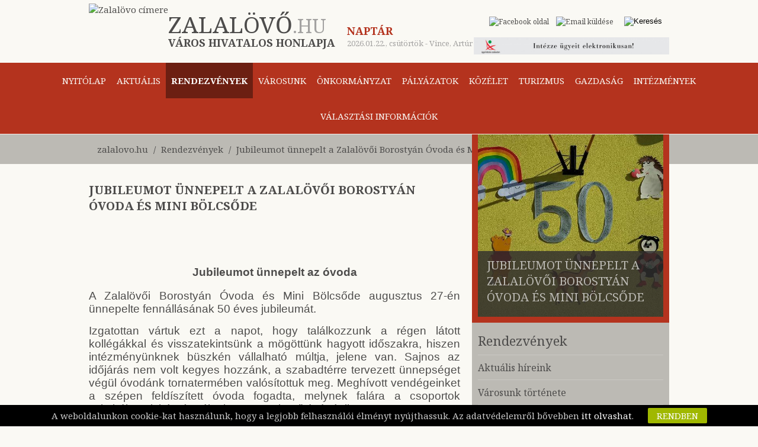

--- FILE ---
content_type: text/html; charset=iso-8859-2
request_url: https://www.zalalovo.hu/rendezvenyek/jubileumot-unnepelt-az-ovoda
body_size: 22285
content:
<!doctype html>
<html lang="hu">
<head>

<meta http-equiv="Content-Type" content="text/html; charset=iso-8859-2" />
<meta name="title" content="Jubileumot ünnepelt a Zalalövői Borostyán Óvoda és Mini Bölcsőde" />
<meta name="description" content=" Jubileumot ünnepelt az óvoda A Zalalövői Borostyán Óvoda és Mini Bölcsőde augusztus 27-én ünnepelte fennállásának 50 éves jubileumát. Izgatottan vártuk ezt a napot, hogy találkozzunk a régen látott kollégákkal és visszatekintsünk a mögöttünk hagyott időszakra, hiszen intézményünknek büszkén vállalható múltja, jelene van. Sajnos az időjárás nem volt kegyes hozzánk, a szabadtérre tervezett ünnepséget végül óvodánk tornatermében valósítottuk meg. Meghívott vendégeinket a szépen feldíszített óvoda fogadta, melynek falára a csoportok szimbólumait készítették el az ügyes kezű óvónénik. Születésnapi rendezvényünkön a jelenlegi dolgozók, gyermekek, szülők mellett velünk ünnepeltek a nyugdíjas kollégák, a korábbi munkatársak, a fenntartó társulás polgármesterei, képviselői, valamint a társintézmények vezetői is. Nagy örömünkre intézményünk első óvodavezetője Kánya Rezsőné Mária néni, valamint a korábbi intézményvezetők is megtiszteltek bennünket jelenlétükkel. Óvodánk 1971-ben nyitotta meg kapuit 2 csoporttal. Az akkori óvodások, akik itt nevelkedtek ma már komoly felnőttek, és szülőként, olykor nagyszülőként térnek vissza gyermekeikkel, unokáikkal óvodánkba. Az eltelt 50 évben intézményünk kívül-belül átalakult, számos fejlesztés valósult meg. A kulturális program Zalalövő himnuszával kezdődött, melyet Radics Petra közvetített a jelenlevőknek, majd Horváth Fanni nagycsoportos óvodás verse következett, ezután Radics Petra és Végh Nina Zalai népdalokat énekelt, végül a nagycsoportos gyermekek a Csillagszemű juhász című mesejátékkal kedveskedtek a vendégeknek. Az ünnepség végén a gyermekek elfogyasztották a Szülői Munkaközösség által a jubileumra felajánlott születésnapi tortát. A délután további részében a kedves vendégeket fotókiállítással hívtuk időutazásra, melyen múlt-jelen emlékei elevenedtek meg. Az ünnepnap kötetlen beszélgetéssel zárult, valamint a dolgozók által sütött finomságokat fogyaszthattak vendégeink. Köszönöm intézményünk valamennyi dolgozójának, és mindenkinek, aki segítséget nyújtott jubileumi ünnepségünk sikeres megvalósításában! Kovács Imréné intézményvezető " />
<meta name="robots" content="index, follow" />
<meta property="og:title" content="Jubileumot ünnepelt a Zalalövői Borostyán Óvoda és Mini Bölcsőde" />
<meta property="og:description" content=" Jubileumot ünnepelt az óvoda A Zalalövői Borostyán Óvoda és Mini Bölcsőde augusztus 27-én ünnepelte fennállásának 50 éves jubileumát. Izgatottan vártuk ezt a napot, hogy találkozzunk a régen látott kollégákkal és visszatekintsünk a mögöttünk hagyott időszakra, hiszen intézményünknek büszkén vállalható múltja, jelene van. Sajnos az időjárás nem volt kegyes hozzánk, a szabadtérre tervezett ünnepséget végül óvodánk tornatermében valósítottuk meg. Meghívott vendégeinket a szépen feldíszített óvoda fogadta, melynek falára a csoportok szimbólumait készítették el az ügyes kezű óvónénik. Születésnapi rendezvényünkön a jelenlegi dolgozók, gyermekek, szülők mellett velünk ünnepeltek a nyugdíjas kollégák, a korábbi munkatársak, a fenntartó társulás polgármesterei, képviselői, valamint a társintézmények vezetői is. Nagy örömünkre intézményünk első óvodavezetője Kánya Rezsőné Mária néni, valamint a korábbi intézményvezetők is megtiszteltek bennünket jelenlétükkel. Óvodánk 1971-ben nyitotta meg kapuit 2 csoporttal. Az akkori óvodások, akik itt nevelkedtek ma már komoly felnőttek, és szülőként, olykor nagyszülőként térnek vissza gyermekeikkel, unokáikkal óvodánkba. Az eltelt 50 évben intézményünk kívül-belül átalakult, számos fejlesztés valósult meg. A kulturális program Zalalövő himnuszával kezdődött, melyet Radics Petra közvetített a jelenlevőknek, majd Horváth Fanni nagycsoportos óvodás verse következett, ezután Radics Petra és Végh Nina Zalai népdalokat énekelt, végül a nagycsoportos gyermekek a Csillagszemű juhász című mesejátékkal kedveskedtek a vendégeknek. Az ünnepség végén a gyermekek elfogyasztották a Szülői Munkaközösség által a jubileumra felajánlott születésnapi tortát. A délután további részében a kedves vendégeket fotókiállítással hívtuk időutazásra, melyen múlt-jelen emlékei elevenedtek meg. Az ünnepnap kötetlen beszélgetéssel zárult, valamint a dolgozók által sütött finomságokat fogyaszthattak vendégeink. Köszönöm intézményünk valamennyi dolgozójának, és mindenkinek, aki segítséget nyújtott jubileumi ünnepségünk sikeres megvalósításában! Kovács Imréné intézményvezető " />
<meta property="og:image" content="https://www.zalalovo.hu/img/1119_3909_02a.jpg" />
<link rel="image_src" href="https://www.zalalovo.hu/img/1119_3909_02a.jpg" />

<meta name="resource-type" content="document" />
<meta name="classification" content="document" />
<meta name="page-topic" content="all, alle," />
<meta name="canonical" content="https://www.zalalovo.hu/rendezvenyek/jubileumot-unnepelt-az-ovoda" />
<link rel="alternate" type="application/rss+xml" title="Aktuális - Zalalövő Város Honlapja" href="/cgi-bin/rss.cgi?id=778&amp;rssid=2265" />
<link rel="shortcut icon" href="/img/1076_5018_logo.png" />
<script src="//ajax.googleapis.com/ajax/libs/jquery/1.9.1/jquery.min.js"></script>
<script src="//ajax.googleapis.com/ajax/libs/jqueryui/1.11.1/jquery-ui.min.js"></script>
<!-- RES cmsFunctions.min.js --><script>var randomnumber = Math.floor(Math.random()*11000000);
var is_mobile = false;
var is_waypoint = false;

var Cms = function(siteID) {
    this.siteID = siteID;
};

//
// ***** AUTOCOMPLETE *****
//
Cms.prototype.setAutocomplete = function(config) {
	var siteID = this.siteID;
	$( "#" + config.termDiv ).val( config.defaultText );
	$( "#" + config.termDiv ).focus(function() {
		if ($(this).val() == config.defaultText) {
			$(this).val('');
		}
    });
	if (config.shopSearch == null) {
		config.shopSearch = "";
	}
	$( "#" + config.termDiv ).autocomplete({
		source:	function(request, response) {
            $.ajax({
                url: "/cgi-bin/itworx/lib/hirbox/ajax_search.cgi",
                dataType: "json",
                data: {
                    'term': request.term,
                    'siteID': siteID,
					'showCategoryName': config.showCategoryName,
					'showColumnName': config.showColumnName,
					'language': config.language,
					'categoryID': config.categoryID.join(','),
					'columnID': config.columnID.join(','),
					'shopSearch': config.shopSearch
                },
                success: function(data) {
                    response(data);
                }
            });
		},
		minLength: 1,
		select: function( event, ui ) {
			//document.location.href = ui.item.id + "?mit=" + encodeURI($( "#mit" ).val());
			document.location.href = ui.item.id;
		}						
	});

	$('form[name="' + config.form + '"]').submit(function(event){
		event.preventDefault();
		if (config.noSubmit != true) {
			if ($( "#" + config.termDiv ).val() == config.defaultText) {
				$( "#" + config.termDiv ).val('*');
			}
			
			var cats = new Array();		
			var catsUrl = "";
			for (var x = 0; x < config.categoryID.length; x++) {
				cats.push("CATEGORY=" + config.categoryID[x]);
			}
			if (cats.length > 0) {
				catsUrl = "&" + cats.join("&");
			}
			
			var cols = new Array();
			var colsUrl = "";
			for (var x = 0; x < config.columnID.length; x++) {
				cols.push("COLUMN=" + config.columnID[x]);
			}
			if (cols.length > 0) {
				colsUrl = "&" + cols.join("&");
			}

			document.location.href = "/?autocomplete=1&mit=" + $( "#" + config.termDiv ).val() + "&SHOPTEXT=" + $( "#" + config.termDiv ).val() + "&SHOPSEARCH=" + config.shopSearch + "&nyelv=" + config.language + "&view=rv&tID=" + config.templateColumnID + "&DOSEARCH=1&SEARCHFULLTEXT=mit" + catsUrl + colsUrl;
		}
	});	
};

//
// ***** stickyHeader *****
//
function stickyHeader(config) {
	// Do our DOM lookups beforehand
	var nav_container = $("." + config.navContainerClass);
	var nav = $("nav");
	var top_spacing = 0;
	var waypoint_offset = 0;

	nav_container.waypoint(function(direction) {
		if (direction == 'down') {			
			nav_container.css({ 'height':nav.outerHeight() });		
			nav.stop().addClass("sticky").css("top", config.offset-nav.outerHeight());				
		} else {
			nav_container.css({ 'height':'auto' });
			nav.stop().removeClass("sticky").css("top",nav.outerHeight()+waypoint_offset);
		}
	}, {
		offset: function() {
				return -nav.outerHeight()-waypoint_offset;
			}
		}
	);
};

/* WAYPOINT BASED IMAGE LOADER */
function waypointImageLoader() {
	$('.waypointImageLoader').waypoint(function() {
		var w = "";
		var h = "";
		var t = "";
		if ( parseFloat($(this).width()) > 0 ) {
			w = "width='" + $(this).width() + "'";
		}
		if ( parseFloat($(this).height()) > 0 ) {
			h = "height='" + $(this).height() + "'";
		}
		if ($(this).attr("title") != undefined) {
			t = $(this).attr("title");
		}
		$(this).html( "<img src='" + $(this).attr("data") +"' " + w + " " + h + " alt='" + t +"' title='" + t +"' />" );
	}, {
		triggerOnce: true,
		offset: $.waypoints('viewportHeight') - 50
		//'bottom-in-view'
		}
	);
	is_waypoint = true;
}

//
// ***** PAGE PRINT *****
//
Cms.prototype.printPage = function (elem, config) {
	if (config.width == undefined) {
		config.width = 600;
	}
	if (config.height == undefined) {
		config.height = 400;
	}
	var mywindow = window.open('', 'cmsPrintWindow', 'height=' + config.height + ',width=' + config.width);
	mywindow.document.write('<html><head><title>' + config.title + '</title>');
	/*optional stylesheet*/ //mywindow.document.write('<link rel="stylesheet" href="main.css" type="text/css" />');
	mywindow.document.write('</head><body >');
	if (config.prepend != undefined) {
		mywindow.document.write( config.prepend );
	}
	mywindow.document.write( $(elem).html() );
	if (config.append != undefined) {
		mywindow.document.write( config.append );
	}
	mywindow.document.write('</body></html>');

	if (config.debug == undefined) {
		//mywindow.setTimeout(function(){ mywindow.print(); mywindow.close(); }, 1000);
		mywindow.print();
	}	

	return true;
};

//
// ***** FILE UPLOADER *****
//
var fileUploader = function(config) {
    this.config = config;
	this.fields = {};
};

fileUploader.prototype.getForm = function(params) {
	var html = "";
	var config = this.config;
	var obj = this;
	var uploader;
	this.fields[params.container] = 0;
	
	if (params.id == '') {
		document.getElementById(params.container).innerHTML = '<input type="file" name="' + params.container + 'File" />';
		return false;
	}
	
	if (params.secure == undefined) {
		params.secure = 0;
	}
	
	var extArray = new Array();
	if (params.extensions != '') {
		extArray = params.extensions.split(",");
	}
	
	var uploadTxt = config.uploadTxt;
	var downloadTxt = "<img src='http://static.itworx.hu/jquery-fileuploader/download-icon.png' border='0' hspace='2' align='absmiddle'>&nbsp;" + config.downloadTxt;
	if (params.type == "doc") {
		if (params.uploadTxt != undefined) {
			uploadTxt = params.uploadTxt;
		}
	}
	if (params.type == "image") {
		uploadTxt = config.uploadImageTxt;
		if (params.uploadImageTxt != undefined) {
			uploadTxt = params.uploadImageTxt;
		}
	}	
	if (params.downloadTxt != undefined) {
		downloadTxt = "<img src='http://static.itworx.hu/jquery-fileuploader/download-icon.png' border='0' hspace='2' align='absmiddle'>&nbsp;" + params.downloadTxt;
	}
	
	if (params.defaultFile == '') {
		uploader = new qq.FineUploader({
			element: document.getElementById(params.container),
			multiple: false,
			debug: false,
			forceMultipart: true,
			inputName: 'qqfile',
			request: {
				endpoint: "/",
				params: {
					doFileUpload: 1,
					cmsAjaxCall: 1,
					field: params.field,
					ID: params.id
				}
			},		
			messages: {
				typeError: config.uploadErrorTxt + params.extensions
			},			
			retry: {
				preventRetryResponseProperty: 'preventRetry'
			},
			validation: {
				allowedExtensions: extArray
			},
			text: {
				uploadButton: "<img src='http://static.itworx.hu/jquery-fileuploader/upload-icon.png' border='0' hspace='2' align='absmiddle'>&nbsp;" + uploadTxt
			},
			callbacks: {
				onSubmit: function(id, fileName) {
					$("#" + params.container).hide();
				},
				onComplete: function(id, fileName, responseJSON) {
					obj.fields[params.container] = 1;
					if (config.downloadTxt == '') {
						config.downloadTxt = responseJSON.file;
					}
					if (params.type == "doc") {
						if (params.secure == 1) {
							document.getElementById(params.container).innerHTML = "<a href='/?view=userdocstreamer&guid=" + responseJSON.file + "'>" + downloadTxt + "</a> - <img src='http://static.itworx.hu/jquery-fileuploader/remove-icon.png' border='0' hspace='2' align='absmiddle'> <a href='javascript:void(0)' onclick='" + config.name + ".removeFile(\"" + responseJSON.file + "\", " + JSON.stringify(params, null, 2) + ");'>" + config.deleteTxt + "</a>&nbsp;";
						} else {
							document.getElementById(params.container).innerHTML = "<a href='/" + params.folder + "/" + responseJSON.file + "'>" + downloadTxt + "</a> - <img src='http://static.itworx.hu/jquery-fileuploader/remove-icon.png' border='0' hspace='2' align='absmiddle'> <a href='javascript:void(0)' onclick='" + config.name + ".removeFile(\"" + responseJSON.file + "\", " + JSON.stringify(params, null, 2) + ");'>" + config.deleteTxt + "</a>&nbsp;";
						}
					}
					if (params.type == "image") {
						if (params.secure == 1) {
							document.getElementById(params.container).innerHTML = "<img src='http://static.itworx.hu/jquery-fileuploader/remove-icon.png' border='0' vspace='6' align='absmiddle'> <a href='javascript:void(0)' onclick='" + config.name + ".removeFile(\"" + responseJSON.file + "\", " + JSON.stringify(params, null, 2) + ");'>" + config.deleteTxt + "</a>&nbsp;<br/><img src='/?view=userdocstreamer&guid=" + responseJSON.file + "' border='1' hspace='4' />";
						} else {
							document.getElementById(params.container).innerHTML = "<img src='http://static.itworx.hu/jquery-fileuploader/remove-icon.png' border='0' vspace='6' align='absmiddle'> <a href='javascript:void(0)' onclick='" + config.name + ".removeFile(\"" + responseJSON.file + "\", " + JSON.stringify(params, null, 2) + ");'>" + config.deleteTxt + "</a>&nbsp;<br/><img src='/" + params.folder + "/" + responseJSON.file + "' border='1' hspace='4' />";
						}
					}
					$("#" + params.container).fadeIn();
				},
				onError: function(id, fileName, responseJSON) {
					//this.reset();
				}				
			}
		});
	}
	
	if (params.defaultFile != '') {
		this.fields[params.container] = 1;
		if (config.downloadTxt == '') {
			config.downloadTxt = params.defaultFile;
		}
		if (params.type == "doc") {
			if (params.secure == 1) {
				$("#" + params.container).html("<a href='/?view=userdocstreamer&guid=" + params.defaultFile + "'>" + downloadTxt + "</a> - <img src='http://static.itworx.hu/jquery-fileuploader/remove-icon.png' border='0' hspace='2' align='absmiddle'> <a href='javascript:void(0)' onclick='" + config.name + ".removeFile(\"" + params.defaultFile + "\", " + JSON.stringify(params, null, 2) + ");'>" + config.deleteTxt + "</a>&nbsp;");
			} else {
				$("#" + params.container).html("<a href='/" + params.folder + "/" + params.defaultFile + "'>" + downloadTxt + "</a> - <img src='http://static.itworx.hu/jquery-fileuploader/remove-icon.png' border='0' hspace='2' align='absmiddle'> <a href='javascript:void(0)' onclick='" + config.name + ".removeFile(\"" + params.defaultFile + "\", " + JSON.stringify(params, null, 2) + ");'>" + config.deleteTxt + "</a>&nbsp;");
			}
		}
		if (params.type == "image") {
			if (params.secure == 1) {
				$("#" + params.container).html("<img src='http://static.itworx.hu/jquery-fileuploader/remove-icon.png' border='0' hspace='2' align='absmiddle'> <a href='javascript:void(0)' onclick='" + config.name + ".removeFile(\"" + params.defaultFile + "\", " + JSON.stringify(params, null, 2) + ");'>" + config.deleteTxt + "</a>&nbsp;<br/><img src='/?view=userdocstreamer&guid=" + params.defaultFile + "' border='1' vspace='6' />");
			} else {
				$("#" + params.container).html("<img src='http://static.itworx.hu/jquery-fileuploader/remove-icon.png' border='0' hspace='2' align='absmiddle'> <a href='javascript:void(0)' onclick='" + config.name + ".removeFile(\"" + params.defaultFile + "\", " + JSON.stringify(params, null, 2) + ");'>" + config.deleteTxt + "</a>&nbsp;<br/><img src='/" + params.folder + "/"  + params.defaultFile + "' border='1' vspace='6' />");
			}
		}		
	}

};

fileUploader.prototype.removeFile = function (guid, params) {
	var obj = this;
	var config = this.config;
	if (confirm(config.deleteConfirmTxt)) {
		$("#cms-root").load(
			"/",
			{
				cmsAjaxCall: 1,
				removeUploadedFile: 1,
				field: params.field,
				ID: params.id,		  
				guid: guid,
				r: randomnumber
			},
			function() {
				$("#" + params.container).html('');
				params.defaultFile = "";
				obj.fields[params.container] = 0;
				obj.getForm(params);
			}
		);
	}
};

fileUploader.prototype.getState = function (container) {
	return this.fields[container];
};

function LimitAttach(file, ext) {
	//console.log(file + ", " + ext);
	var extArray = new Array();
	extArray = ext.split(",");	
	allowSubmit = false;
	if (!file) {
		return;
	}	
	while (file.indexOf("\\\\") != -1) {
		file = file.slice(file.indexOf("\\\\") + 1);
		ext = file.slice(file.indexOf(".")).toLowerCase();
		for (var i = 0; i < extArray.length; i++) {
			//console.log(ext + " vs " + extArray[i]);
			if (extArray[i] == ext) {
				allowSubmit = true;
				break;
			}
		}
	}
	if (allowSubmit){
		return true;
	} else {
		return false;
	}
};

function checkExtenstion(fileName, validExtensions) {
	var fileNameExt = fileName.substr(fileName.lastIndexOf('.') + 1);	
	if ($.inArray(fileNameExt, validExtensions) == -1){
	   return false;
	}
	return true;
}

// ##########################################
// cookies
function cookieMessage(config) {
	var name = "#" + config.div;
	var cl = readCookie("cookieLaw");
	if (cl == null) {
		var menuYloc = null;
		var offsetTemp = 0;
		var message = 'A weboldalunkon cookie-kat használunk, hogy a legjobb felhasználói élményt nyújthassuk. Az adatvédelemről bővebben <a href="' + config.articleUrl + '">itt olvashat</a>.';
		var closeMessage = 'Rendben';
		if (config.language == 'en') {
			message = 'We use cookies to improve your experience on our site. To find out more, read our <a href="' + config.articleUrl + '">cookie policy</a>.';
			closeMessage = 'Yes, I agree';
		}
		if (config.language == 'nl') {
			message = 'Om onze website optimaal te laten functioneren gebruiken wij cookies. Voor meer informatie zie ons <a href="' + config.articleUrl + '">Cookiebeleid.</a>';
			closeMessage = 'Akkoord';
		}
		if (config.language == 'de') {
			message = 'Diese Website verwendet Cookies, um bestimmte Funktionen zu ermöglichen und das Angebot zu verbessern. Indem Sie hier fortfahren, stimmen Sie der Nutzung von Cookies zu. Weitere Informationen zu Cookies erhalten Sie in unserer <a href="' + config.articleUrl + '">Datenschutzerklärung</a>';
			closeMessage = 'Ich stimme zu';
		}
        
        // custom message
        if (customCookieText != undefined) {
            if (customCookieText != "") { message = customCookieText; }
        }        
        if (customCookieButton != undefined) {
            if (customCookieButton != "") { closeMessage = customCookieButton; }            
        }
		
		if (config.preprend == undefined) {
			config.preprend = "body";
		} else {
			config.preprend = "#" + config.preprend;
		}		
		if (config.zindex == undefined) {
			config.zindex = 1;
		}
		if (config.barColor == undefined) {
			config.barColor = "#000";
		}		
			
		var c = "cookieMessage";
		if (config.addClass != undefined) {
			c = c + " " + config.addClass;
		}
		$(name).html('<div align="center" class="' + c + '">' + message + '&nbsp;&nbsp;&nbsp;&nbsp;&nbsp;<span id="close_message" style="cursor:pointer"><span class="cookieButton" style="background-color: #a0b800;border-color: #a0b800!important;color: #fff!important;text-transform:  uppercase;padding: 3px 15px;border-radius: 2px;margin-left: 4px;">' + closeMessage + '</span></span></div>');
		$(".cookieMessage").css('background-color', config.barColor);
		$(".cookieMessage").css('color', '#ccc');
		$(".cookieMessage").css('padding', '5px 5px 5px 25px');
		$(".cookieMessage").css('text-align', 'center');
		$(".cookieMessage").css('z-index', config.zindex);
		
		/*menuYloc = parseInt($(name).css("bottom").substring(0,$(name).css("bottom").indexOf("px")))
		$(window).scroll(function () { 
			offset = (-1*($(document).scrollTop()+menuYloc)+"px");
			$(name).css("bottom", offset);			
		});*/
		
		$(config.preprend).prepend( $(name).html() );
		$(name).html();
		$(name).hide();
		
		$('#close_message').click(function() {
			createCookie("cookieLaw", 1, 90);
			$('.cookieMessage').fadeOut();

			// update consent configuration
			// console.log("update consent configuration"); 
			gtag('consent', 'update', {
				'analytics_storage': 'granted',      
				'ad_storage': 'granted',        
				'ad_personalization': 'granted',
				'ad_user_data': 'granted',
				'functionality_storage': 'granted',
				'personalization_storage': 'granted',
				'security_storage': 'granted',
			});            
		});
	} else {
		$(name).hide();
	}
};

function createCookie(name,value,days,hours) {
	var expires;
	if (days > 0) {
		var date = new Date();
		date.setTime(date.getTime()+(days*24*60*60*1000));
		expires = "; expires="+date.toGMTString();
	} else {
		if (days == 0) {
			var date = new Date();
			date.setTime(date.getTime()+(10000));
			expires = "; expires="+date.toGMTString();
		} else {
			expires = "";
		}
	}
	document.cookie = name+"="+value+expires+"; path=/";
};

function createCookieMins(name,value,mins) {
	var expires;
	var date = new Date();
	date.setTime(date.getTime()+(mins*60*1000));
	expires = "; expires="+date.toGMTString();
	document.cookie = name+"="+value+expires+"; path=/";
};

function readCookie(name) {
	var nameEQ = name + "=";
	var ca = document.cookie.split(';');
	for(var i=0;i < ca.length;i++) {
		var c = ca[i];
		while (c.charAt(0)==' ') {
			c = c.substring(1,c.length);
		}
		if (c.indexOf(nameEQ) == 0) {
			return c.substring(nameEQ.length,c.length);
		}
	}
	return null;
};

function eraseCookie(name) {
	createCookie(name,"",-1);
};

/* VALIDATORS */
function isValidUrl(url){ 
    var RegExp = /^(([\w]+:)?\/\/)(([\d\w]|%[a-fA-f\d]{2,2})+(:([\d\w]|%[a-fA-f\d]{2,2})+)?@)?([\d\w][-\d\w]{0,253}[\d\w]\.)+[\w]{2,4}(:[\d]+)?(\/([-+_~.\d\w]|%[a-fA-f\d]{2,2})*)*(\?(&?([-+_~.\d\w]|%[a-fA-f\d]{2,2})=?)*)?(#([-+_~.\d\w]|%[a-fA-f\d]{2,2})*)?$/; 
    if(RegExp.test(url)) { 
        return true; 
    } else { 
        return false; 
    } 
};

function isValidEmail(email){
	if (email.length == 0) {
		return false;
	}
	if (!email.match(/[a-zA-Z0-9_\-][a-zA-Z0-9_\-\.]*[a-zA-Z0-9_\-]*[@][a-zA-Z0-9_\-]+([\.][a-zA-Z0-9_\-]+)*[\.][a-zA-Z]{2,10}$/)) {
		return false;
	}
	return true;
};

/* url param extractor */
function getURLParameter(name) {
    return decodeURI(
        (RegExp(name + '=' + '(.+?)(&|$)').exec(location.search)||[,""])[1]
    );
};

/* HELPERS */
function getCheckedValue(radioObj) {
	if(!radioObj)
		return "";
	var radioLength = radioObj.length;
	if(radioLength == undefined)
		if(radioObj.checked)
			return radioObj.value;
		else
			return "";
	for(var i = 0; i < radioLength; i++) {
		if(radioObj[i].checked) {
			return radioObj[i].value;
		}
	}
	return "";
};

/* MOBILE check */
if( /Android|webOS|iPhone|iPad|iPod|BlackBerry|Windows Phone/i.test(navigator.userAgent) ) {
	is_mobile = true;
};

/* BROWSER_ERROR handler */
function addWindowErrorHandler() {
	window.onerror = function (message, url, lineNumber, columnNumber, error) {
		var trace = '';
		console.log('Error: ' , error);
		try {trace = error.stack;} catch (e) {trace = '';}
		try {$.ajax({method: "POST",url: 'https://developer.webmark-solutions.nl/cgi-bin/_sysadmin/browser_alert.php',
			data: {s: url, m: message, l: lineNumber, c: columnNumber, t: trace}
		}).done(function (data) {console.log('Response: ', data);});
		} catch (e) {console.log('Unhandled ERROR');} finally {return true;}
	};
};

/* SCROLL TO TOP */
if (window.jQuery) {
    $(".scrolltop").click(function(e) {
    	e.preventDefault();
    	$("html,body").animate({scrollTop: $("body").offset().top}, "fast");
    });    
};
</script>
<!-- RES  -->
<!-- RES navigator/navigator-simplerenderer.js --><script>function createMenu_simplerenderer(params){var menuHTML="";var kickbackActivate=0;menuHTML=menuHTML+"<ul>\n";for(var x=0;x<params.menuJson.length;x++){var response=parseMenuItem(params.menuJson[x],menuHTML,params.param1,params.tID,params.nID,params.gID,params.regformID);menuHTML=response[0];kickbackActivate=response[1]}menuHTML=menuHTML+"</ul>\n";$("#"+params.id).html(menuHTML)}function parseMenuItem(menuItem,menuHTML,allowKickbackActivate,tID,nID,gID,regformID){var activeClass="";var kickbackActivate=0;if(menuItem.href==null){menuItem.href="javascript:void(0)"}if((tID=='')&&(nID=='')&&(gID=='')&&(regformID=='')){if(menuItem.href==document.location.pathname){activeClass=" class=\"current\"";kickbackActivate=1}}else{var i=menuItem.key.split(":");if((i[0]=="column")&&(i[1]==tID)){activeClass=" class=\"current\"";kickbackActivate=1}if((i[0]=="page")&&(i[1]==nID)){activeClass=" class=\"current\"";kickbackActivate=1}if((i[0]=="gallery")&&(i[1]==gID)){activeClass=" class=\"current\"";kickbackActivate=1}if((i[0]=="regform")&&(i[1]==regformID)){activeClass=" class=\"current\"";kickbackActivate=1}}menuItem.title=unescape(menuItem.title);var randomnumber=Math.floor(Math.random()*1000001);menuHTML=menuHTML+"<li"+activeClass+" id='level"+randomnumber+"'>\n";menuHTML=menuHTML+"<a href='"+menuItem.href+"'>"+menuItem.title+"</a>\n";if(menuItem.children!=undefined){menuHTML=menuHTML+"<ul>\n";for(var x=0;x<menuItem.children.length;x++){var response=parseMenuItem(menuItem.children[x],menuHTML,allowKickbackActivate,tID,nID,gID,regformID);menuHTML=response[0];kickbackActivate=response[1];if((kickbackActivate==1)&&(allowKickbackActivate==1)){menuHTML=menuHTML.replace("id='level"+randomnumber+"'","id='level"+randomnumber+"'"+" class=\"current\"")}}menuHTML=menuHTML+"</ul>\n"}var key=menuItem.key.replace(":","");menuHTML=menuHTML.replace("id='level"+randomnumber+"'","id='"+key+"'");menuHTML=menuHTML+"</li>\n";return[menuHTML,kickbackActivate]}</script>
<!-- RES  -->
<!-- RES jquery-swipebox/jquery.swipebox.min.js --><script>/*! Swipebox v1.5.1 | Constantin Saguin csag.co | MIT License | github.com/brutaldesign/swipebox */
!function(a,b,c,d){c.swipebox=function(e,f){c(e).addClass("swipebox");var g,h,i={useCSS:!0,useSVG:!0,initialIndexOnArray:0,removeBarsOnMobile:!0,hideCloseButtonOnMobile:!1,hideBarsDelay:3e3,videoMaxWidth:1140,vimeoColor:"cccccc",beforeOpen:null,afterOpen:null,afterClose:null,afterMedia:null,nextSlide:null,prevSlide:null,loopAtEnd:!1,autoplayVideos:!1,queryStringData:{},toggleClassOnLoad:""},j=this,k=[],l=".swipebox",m=navigator.userAgent.match(/(iPad)|(iPhone)|(iPod)|(Android)|(PlayBook)|(BB10)|(BlackBerry)|(Opera Mini)|(IEMobile)|(webOS)|(MeeGo)/i),n=null!==m||b.createTouch!==d||"ontouchstart"in a||"onmsgesturechange"in a||navigator.msMaxTouchPoints,o=!!b.createElementNS&&!!b.createElementNS("http://www.w3.org/2000/svg","svg").createSVGRect,p=a.innerWidth?a.innerWidth:c(a).width(),q=a.innerHeight?a.innerHeight:c(a).height(),r=0;j.settings={},c.swipebox.close=function(){g.closeSlide()},c.swipebox.extend=function(){return g},j.init=function(){j.settings=c.extend({},i,f),Array.isArray(e)?(k=e,g.target=c(a),g.init(j.settings.initialIndexOnArray)):c(b).on("click",l,function(a){if("slide current"===a.target.parentNode.className)return!1;Array.isArray(e)||(g.destroy(),h=c(l),g.actions()),k=[];var b,d,f;f||(d="data-rel",f=c(this).attr(d)),f||(d="rel",f=c(this).attr(d)),h=f&&""!==f&&"nofollow"!==f?c(l).filter("["+d+'="'+f+'"]'):c(l),h.each(function(){var a=null,b=null;c(this).attr("title")&&(a=c(this).attr("title")),c(this).attr("href")&&(b=c(this).attr("href")),k.push({href:b,title:a})}),b=h.index(c(this)),a.preventDefault(),a.stopPropagation(),g.target=c(a.target),g.init(b)})},g={init:function(a){j.settings.beforeOpen&&j.settings.beforeOpen(),this.target.trigger("swipebox-start"),c.swipebox.isOpen=!0,this.build(),this.openSlide(a),this.openMedia(a),this.preloadMedia(a+1),this.preloadMedia(a-1),j.settings.afterOpen&&j.settings.afterOpen(a)},build:function(){var a,b=this;c("body").append('<div id="swipebox-overlay">\t\t\t\t\t<div id="swipebox-container">\t\t\t\t\t\t<div id="swipebox-slider"></div>\t\t\t\t\t\t<div id="swipebox-top-bar">\t\t\t\t\t\t\t<div id="swipebox-title"></div>\t\t\t\t\t\t</div>\t\t\t\t\t\t<div id="swipebox-bottom-bar">\t\t\t\t\t\t\t<div id="swipebox-arrows">\t\t\t\t\t\t\t\t<a id="swipebox-prev"></a>\t\t\t\t\t\t\t\t<a id="swipebox-next"></a>\t\t\t\t\t\t\t</div>\t\t\t\t\t\t</div>\t\t\t\t\t\t<a id="swipebox-close"></a>\t\t\t\t\t</div>\t\t\t</div>'),o&&!0===j.settings.useSVG&&(a=c("#swipebox-close").css("background-image"),a=a.replace("png","svg"),c("#swipebox-prev, #swipebox-next, #swipebox-close").css({"background-image":a})),m&&j.settings.removeBarsOnMobile&&c("#swipebox-bottom-bar, #swipebox-top-bar").remove(),c.each(k,function(){c("#swipebox-slider").append('<div class="slide"></div>')}),b.setDim(),b.actions(),n&&b.gesture(),b.keyboard(),b.animBars(),b.resize()},setDim:function(){var b,d,e={};"onorientationchange"in a?a.addEventListener("orientationchange",function(){0===a.orientation?(b=p,d=q):90!==a.orientation&&-90!==a.orientation||(b=q,d=p)},!1):(b=a.innerWidth?a.innerWidth:c(a).width(),d=a.innerHeight?a.innerHeight:c(a).height()),e={width:b,height:d},c("#swipebox-overlay").css(e)},resize:function(){var b=this;c(a).resize(function(){b.setDim()}).resize()},supportTransition:function(){var a,c="transition WebkitTransition MozTransition OTransition msTransition KhtmlTransition".split(" ");for(a=0;a<c.length;a++)if(b.createElement("div").style[c[a]]!==d)return c[a];return!1},doCssTrans:function(){if(j.settings.useCSS&&this.supportTransition())return!0},gesture:function(){var a,b,d,e,f,g,h=this,i=!1,j=!1,l=10,m=50,n={},o={},q=c("#swipebox-top-bar, #swipebox-bottom-bar"),s=c("#swipebox-slider");q.addClass("visible-bars"),h.setTimeout(),c("body").bind("touchstart",function(h){return c(this).addClass("touching"),a=c("#swipebox-slider .slide").index(c("#swipebox-slider .slide.current")),o=h.originalEvent.targetTouches[0],n.pageX=h.originalEvent.targetTouches[0].pageX,n.pageY=h.originalEvent.targetTouches[0].pageY,c("#swipebox-slider").css({"-webkit-transform":"translate3d("+r+"%, 0, 0)",transform:"translate3d("+r+"%, 0, 0)"}),c(".touching").bind("touchmove",function(h){if(h.preventDefault(),h.stopPropagation(),o=h.originalEvent.targetTouches[0],!j&&(f=d,d=o.pageY-n.pageY,Math.abs(d)>=m||i)){var q=.75-Math.abs(d)/s.height();s.css({top:d+"px"}),s.css({opacity:q}),i=!0}e=b,b=o.pageX-n.pageX,g=100*b/p,!j&&!i&&Math.abs(b)>=l&&(c("#swipebox-slider").css({"-webkit-transition":"",transition:""}),j=!0),j&&(0<b?0===a?c("#swipebox-overlay").addClass("leftSpringTouch"):(c("#swipebox-overlay").removeClass("leftSpringTouch").removeClass("rightSpringTouch"),c("#swipebox-slider").css({"-webkit-transform":"translate3d("+(r+g)+"%, 0, 0)",transform:"translate3d("+(r+g)+"%, 0, 0)"})):0>b&&(k.length===a+1?c("#swipebox-overlay").addClass("rightSpringTouch"):(c("#swipebox-overlay").removeClass("leftSpringTouch").removeClass("rightSpringTouch"),c("#swipebox-slider").css({"-webkit-transform":"translate3d("+(r+g)+"%, 0, 0)",transform:"translate3d("+(r+g)+"%, 0, 0)"}))))}),!1}).bind("touchend",function(a){if(a.preventDefault(),a.stopPropagation(),c("#swipebox-slider").css({"-webkit-transition":"-webkit-transform 0.4s ease",transition:"transform 0.4s ease"}),d=o.pageY-n.pageY,b=o.pageX-n.pageX,g=100*b/p,i)if(i=!1,Math.abs(d)>=2*m&&Math.abs(d)>Math.abs(f)){var k=d>0?s.height():-s.height();s.animate({top:k+"px",opacity:0},300,function(){h.closeSlide()})}else s.animate({top:0,opacity:1},300);else j?(j=!1,b>=l&&b>=e?h.getPrev():b<=-l&&b<=e&&h.getNext()):q.hasClass("visible-bars")?(h.clearTimeout(),h.hideBars()):(h.showBars(),h.setTimeout());c("#swipebox-slider").css({"-webkit-transform":"translate3d("+r+"%, 0, 0)",transform:"translate3d("+r+"%, 0, 0)"}),c("#swipebox-overlay").removeClass("leftSpringTouch").removeClass("rightSpringTouch"),c(".touching").off("touchmove").removeClass("touching")})},setTimeout:function(){if(j.settings.hideBarsDelay>0){var b=this;b.clearTimeout(),b.timeout=a.setTimeout(function(){b.hideBars()},j.settings.hideBarsDelay)}},clearTimeout:function(){a.clearTimeout(this.timeout),this.timeout=null},showBars:function(){var a=c("#swipebox-top-bar, #swipebox-bottom-bar");this.doCssTrans()?a.addClass("visible-bars"):(c("#swipebox-top-bar").animate({top:0},500),c("#swipebox-bottom-bar").animate({bottom:0},500),setTimeout(function(){a.addClass("visible-bars")},1e3))},hideBars:function(){var a=c("#swipebox-top-bar, #swipebox-bottom-bar");this.doCssTrans()?a.removeClass("visible-bars"):(c("#swipebox-top-bar").animate({top:"-50px"},500),c("#swipebox-bottom-bar").animate({bottom:"-50px"},500),setTimeout(function(){a.removeClass("visible-bars")},1e3))},animBars:function(){var a=this,b=c("#swipebox-top-bar, #swipebox-bottom-bar");b.addClass("visible-bars"),a.setTimeout(),c("#swipebox-slider").click(function(){b.hasClass("visible-bars")||(a.showBars(),a.setTimeout())}),c("#swipebox-bottom-bar").hover(function(){a.showBars(),b.addClass("visible-bars"),a.clearTimeout()},function(){j.settings.hideBarsDelay>0&&(b.removeClass("visible-bars"),a.setTimeout())})},keyboard:function(){var b=this;c(a).bind("keyup",function(a){a.preventDefault(),a.stopPropagation(),37===a.keyCode?b.getPrev():39===a.keyCode?b.getNext():27===a.keyCode&&b.closeSlide()})},actions:function(){var a=this,b="touchend click";k.length<2?(c("#swipebox-bottom-bar").hide(),d===k[1]&&c("#swipebox-top-bar").hide()):(c("#swipebox-prev").bind(b,function(b){b.preventDefault(),b.stopPropagation(),a.getPrev(),a.setTimeout()}),c("#swipebox-next").bind(b,function(b){b.preventDefault(),b.stopPropagation(),a.getNext(),a.setTimeout()})),c("#swipebox-close").bind(b,function(b){b.preventDefault(),b.stopPropagation(), setTimeout(function(){ a.closeSlide() }, 500) })},setSlide:function(a,b){b=b||!1;var d=c("#swipebox-slider");r=100*-a,this.doCssTrans()?d.css({"-webkit-transform":"translate3d("+100*-a+"%, 0, 0)",transform:"translate3d("+100*-a+"%, 0, 0)"}):d.animate({left:100*-a+"%"}),c("#swipebox-slider .slide").removeClass("current"),c("#swipebox-slider .slide").eq(a).addClass("current"),this.setTitle(a),b&&d.fadeIn(),c("#swipebox-prev, #swipebox-next").removeClass("disabled"),0===a?c("#swipebox-prev").addClass("disabled"):a===k.length-1&&!0!==j.settings.loopAtEnd&&c("#swipebox-next").addClass("disabled")},openSlide:function(b){c("html").addClass("swipebox-html"),n?(c("html").addClass("swipebox-touch"),j.settings.hideCloseButtonOnMobile&&c("html").addClass("swipebox-no-close-button")):c("html").addClass("swipebox-no-touch"),c(a).trigger("resize"),this.setSlide(b,!0)},preloadMedia:function(a){var b=this,c=null;k[a]!==d&&(c=k[a].href),b.isVideo(c)?b.openMedia(a):setTimeout(function(){b.openMedia(a)},1e3)},openMedia:function(a){var b,e,f=this;if(k[a]!==d&&(b=k[a].href),a<0||a>=k.length)return!1;e=c("#swipebox-slider .slide").eq(a),f.isVideo(b)?(e.html(f.getVideo(b)),j.settings.afterMedia&&j.settings.afterMedia(a)):(e.addClass("slide-loading"),f.loadMedia(b,function(){e.removeClass("slide-loading"),e.html(this),j.settings.afterMedia&&j.settings.afterMedia(a)}))},setTitle:function(a){var b=null;c("#swipebox-title").empty(),k[a]!==d&&(b=k[a].title),b?(c("#swipebox-top-bar").show(),c("#swipebox-title").append(b)):c("#swipebox-top-bar").hide()},isVideo:function(a){if(a){if(a.match(/(youtube\.com|youtube-nocookie\.com)\/watch\?v=([a-zA-Z0-9\-_]+)/)||a.match(/vimeo\.com\/([0-9]*)/)||a.match(/youtu\.be\/([a-zA-Z0-9\-_]+)/))return!0;if(a.toLowerCase().indexOf("swipeboxvideo=1")>=0)return!0}},parseUri:function(a,d){var e=b.createElement("a"),f={};return e.href=decodeURIComponent(a),e.search&&(f=JSON.parse('{"'+e.search.toLowerCase().replace("?","").replace(/&/g,'","').replace(/=/g,'":"')+'"}')),c.isPlainObject(d)&&(f=c.extend(f,d,j.settings.queryStringData)),c.map(f,function(a,b){if(a&&a>"")return encodeURIComponent(b)+"="+encodeURIComponent(a)}).join("&")},getVideo:function(a){var b="",c=a.match(/((?:www\.)?youtube\.com|(?:www\.)?youtube-nocookie\.com)\/watch\?v=([a-zA-Z0-9\-_]+)/),d=a.match(/(?:www\.)?youtu\.be\/([a-zA-Z0-9\-_]+)/),e=a.match(/(?:www\.)?vimeo\.com\/([0-9]*)/),f="";return c||d?(d&&(c=d),console.log(c),f=g.parseUri(a,{autoplay:j.settings.autoplayVideos?"1":"0",v:""}),b='<iframe width="560" height="315" src="https://'+c[1]+"/embed/"+c[2]+"?"+f+'" frameborder="0" allowfullscreen></iframe>'):e?(f=g.parseUri(a,{autoplay:j.settings.autoplayVideos?"1":"0",byline:"0",portrait:"0",color:j.settings.vimeoColor}),b='<iframe width="560" height="315"  src="//player.vimeo.com/video/'+e[1]+"?"+f+'" frameborder="0" webkitAllowFullScreen mozallowfullscreen allowFullScreen></iframe>'):b='<iframe width="560" height="315" src="'+a+'" frameborder="0" allowfullscreen></iframe>','<div class="swipebox-video-container" style="max-width:'+j.settings.videoMaxWidth+'px"><div class="swipebox-video">'+b+"</div></div>"},loadMedia:function(a,b){if(0===a.trim().indexOf("#"))b.call(c("<div>",{class:"swipebox-inline-container"}).append(c(a).clone().toggleClass(j.settings.toggleClassOnLoad)));else if(!this.isVideo(a)){var d=c("<img>").on("load",function(){b.call(d)});d.attr("src",a)}},getNext:function(){var a,b=this,d=c("#swipebox-slider .slide").index(c("#swipebox-slider .slide.current"));d+1<k.length?(a=c("#swipebox-slider .slide").eq(d).contents().find("iframe").attr("src"),c("#swipebox-slider .slide").eq(d).contents().find("iframe").attr("src",a),d++,b.setSlide(d),b.preloadMedia(d+1),j.settings.nextSlide&&j.settings.nextSlide(d)):!0===j.settings.loopAtEnd?(a=c("#swipebox-slider .slide").eq(d).contents().find("iframe").attr("src"),c("#swipebox-slider .slide").eq(d).contents().find("iframe").attr("src",a),d=0,b.preloadMedia(d),b.setSlide(d),b.preloadMedia(d+1),j.settings.nextSlide&&j.settings.nextSlide(d)):(c("#swipebox-overlay").addClass("rightSpring"),setTimeout(function(){c("#swipebox-overlay").removeClass("rightSpring")},500))},getPrev:function(){var a,b=c("#swipebox-slider .slide").index(c("#swipebox-slider .slide.current"));b>0?(a=c("#swipebox-slider .slide").eq(b).contents().find("iframe").attr("src"),c("#swipebox-slider .slide").eq(b).contents().find("iframe").attr("src",a),b--,this.setSlide(b),this.preloadMedia(b-1),j.settings.prevSlide&&j.settings.prevSlide(b)):(c("#swipebox-overlay").addClass("leftSpring"),setTimeout(function(){c("#swipebox-overlay").removeClass("leftSpring")},500))},nextSlide:function(a){},prevSlide:function(a){},closeSlide:function(){c("html").removeClass("swipebox-html"),c("html").removeClass("swipebox-touch"),c(a).trigger("resize"),this.destroy()},destroy:function(){c(a).unbind("keyup"),c("body").unbind("touchstart"),c("body").unbind("touchmove"),c("body").unbind("touchend"),c("#swipebox-slider").unbind(),c("#swipebox-overlay").remove(),Array.isArray(e)||e.removeData("_swipebox"),this.target&&this.target.trigger("swipebox-destroy"),c.swipebox.isOpen=!1,j.settings.afterClose&&j.settings.afterClose()}},j.init()},c.fn.swipebox=function(a){if(!c.data(this,"_swipebox")){var b=new c.swipebox(this,a);this.data("_swipebox",b)}return this.data("_swipebox")}}(window,document,jQuery);</script>
<!-- RES jquery-swipebox/swipebox.min.css --><style>/*! Swipebox v1.3.0 | Constantin Saguin csag.co | MIT License | github.com/brutaldesign/swipebox */html.swipebox-html.swipebox-touch{overflow:hidden!important}#swipebox-overlay img{border:none!important}#swipebox-overlay{width:100%;height:100%;position:fixed;top:0;left:0;z-index:99999!important;overflow:hidden;-webkit-user-select:none;-moz-user-select:none;-ms-user-select:none;user-select:none}#swipebox-container{position:relative;width:100%;height:100%}#swipebox-slider{-webkit-transition:-webkit-transform .4s ease;transition:transform .4s ease;height:100%;left:0;top:0;width:100%;white-space:nowrap;position:absolute;display:none;cursor:pointer}#swipebox-slider .slide{height:100%;width:100%;line-height:1px;text-align:center;display:inline-block}#swipebox-slider .slide:before{content:"";display:inline-block;height:50%;width:1px;margin-right:-1px}#swipebox-slider .slide .swipebox-inline-container,#swipebox-slider .slide .swipebox-video-container,#swipebox-slider .slide img{display:inline-block;max-height:100%;max-width:100%;margin:0;padding:0;width:auto;height:auto;vertical-align:middle}#swipebox-slider .slide .swipebox-video-container{background:0 0;max-width:1140px;max-height:100%;width:100%;padding:5%;-webkit-box-sizing:border-box;box-sizing:border-box}#swipebox-slider .slide .swipebox-video-container .swipebox-video{width:100%;height:0;padding-bottom:56.25%;overflow:hidden;position:relative}#swipebox-slider .slide .swipebox-video-container .swipebox-video iframe{width:100%!important;height:100%!important;position:absolute;top:0;left:0}#swipebox-slider .slide-loading{background:url('https://static.itworx.hu/jquery-swipebox/img/loader.gif') center center no-repeat}#swipebox-bottom-bar,#swipebox-top-bar{-webkit-transition:.5s;transition:.5s;position:absolute;left:0;z-index:999;height:50px;width:100%}#swipebox-bottom-bar{bottom:-50px}#swipebox-bottom-bar.visible-bars{-webkit-transform:translate3d(0,-50px,0);transform:translate3d(0,-50px,0)}#swipebox-top-bar{top:-50px}#swipebox-top-bar.visible-bars{-webkit-transform:translate3d(0,50px,0);transform:translate3d(0,50px,0)}#swipebox-title{display:block;width:100%;text-align:center}#swipebox-close,#swipebox-next,#swipebox-prev{background-image:url('https://static.itworx.hu/jquery-swipebox/img/icons.png');background-repeat:no-repeat;border:none!important;text-decoration:none!important;cursor:pointer;width:50px;height:50px;top:0}#swipebox-arrows{display:block;margin:0 auto;width:100%;height:50px}#swipebox-prev{background-position:-32px 13px;float:left}#swipebox-next{background-position:-78px 13px;float:right}#swipebox-close{top:0;right:0;position:absolute;z-index:9999;background-position:15px 12px}.swipebox-no-close-button #swipebox-close{display:none}#swipebox-next.disabled,#swipebox-prev.disabled{opacity:.3}.swipebox-no-touch #swipebox-overlay.rightSpring #swipebox-slider{-webkit-animation:rightSpring .3s;animation:rightSpring .3s}.swipebox-no-touch #swipebox-overlay.leftSpring #swipebox-slider{-webkit-animation:leftSpring .3s;animation:leftSpring .3s}.swipebox-touch #swipebox-container:after,.swipebox-touch #swipebox-container:before{-webkit-backface-visibility:hidden;backface-visibility:hidden;-webkit-transition:all .3s ease;transition:all .3s ease;content:' ';position:absolute;z-index:999;top:0;height:100%;width:20px;opacity:0}.swipebox-touch #swipebox-container:before{left:0;-webkit-box-shadow:inset 10px 0 10px -8px #656565;box-shadow:inset 10px 0 10px -8px #656565}.swipebox-touch #swipebox-container:after{right:0;-webkit-box-shadow:inset -10px 0 10px -8px #656565;box-shadow:inset -10px 0 10px -8px #656565}.swipebox-touch #swipebox-overlay.leftSpringTouch #swipebox-container:before,.swipebox-touch #swipebox-overlay.rightSpringTouch #swipebox-container:after{opacity:1}@-webkit-keyframes rightSpring{0%{left:0}50%{left:-30px}100%{left:0}}@keyframes rightSpring{0%{left:0}50%{left:-30px}100%{left:0}}@-webkit-keyframes leftSpring{0%{left:0}50%{left:30px}100%{left:0}}@keyframes leftSpring{0%{left:0}50%{left:30px}100%{left:0}}@media screen and (min-width:800px){#swipebox-close{right:10px}#swipebox-arrows{width:92%;max-width:800px}}#swipebox-overlay{background:#0d0d0d}#swipebox-bottom-bar,#swipebox-top-bar{text-shadow:1px 1px 1px #000;background:#000;opacity:.95}#swipebox-top-bar{color:#fff!important;font-size:15px;line-height:43px;font-family:Helvetica,Arial,sans-serif}</style>



<!-- Global site tag (gtag.js) - Google Analytics simple cookie bar -->
<script async src="https://www.googletagmanager.com/gtag/js?id=UA-1798708-63"></script>
<script>
  window.dataLayer = window.dataLayer || [];
  function gtag(){dataLayer.push(arguments);}
  gtag('js', new Date());

  var cl = readCookie("cookieLaw");
	if (cl == null) {
    // default consent configuration    
    gtag('consent', 'default', {
      'analytics_storage': 'denied',      
      'ad_storage': 'denied',        
      'ad_personalization': 'denied',
      'ad_user_data': 'denied',
      'functionality_storage': 'denied',
      'personalization_storage': 'denied',
      'security_storage': 'denied',
    });
  } else {
    // allow consent configuration
    gtag('consent', 'default', {
      'analytics_storage': 'granted',      
      'ad_storage': 'granted',        
      'ad_personalization': 'granted',
      'ad_user_data': 'granted',
      'functionality_storage': 'granted',
      'personalization_storage': 'granted',
      'security_storage': 'granted',
    });
  }  

  gtag('config', 'UA-1798708-63', { 'anonymize_ip': true });
</script>
					

<script>var customCookieButton = ""; var customCookieText = "";</script>
<!-- start of #551 Simple Renderer -->

					<script type="text/javascript">	$(document).ready(function() { if (document.getElementById("menu-top-render") != undefined) { 	var params = { id: "menu-top-render", menuJson: [{"title":"Nyit%F3lap","key":"rewrite:795","isFolder":false,"isLazy":false,"tooltip":null,"href":"/","icon":"rewrite.png","addClass":null,"noLink":false,"activate":false,"focus":false,"expand":false,"select":false,"hideCheckbox":false,"unselectable":false},{"title":"Aktu%E1lis","key":"column:2265","isFolder":true,"isLazy":false,"tooltip":null,"href":"/aktualis","icon":"column.png","addClass":null,"noLink":false,"activate":false,"focus":false,"expand":false,"select":false,"hideCheckbox":false,"unselectable":false},{"title":"Rendezv%E9nyek","key":"column:2271","isFolder":true,"isLazy":false,"tooltip":null,"href":"/rendezvenyek","icon":"column.png","addClass":null,"noLink":false,"activate":false,"focus":false,"expand":false,"select":false,"hideCheckbox":false,"unselectable":false},{"title":"V%E1rosunk","key":"column:2266","isFolder":true,"isLazy":false,"tooltip":null,"href":"/varosunk","icon":"column.png","addClass":null,"noLink":false,"activate":false,"focus":false,"expand":false,"select":false,"hideCheckbox":false,"unselectable":false,"children":[{"title":"T%F6rt%E9nete","key":"page:143264","isFolder":false,"isLazy":false,"tooltip":null,"href":"/varosunk/varosunk-tortenete","icon":"page.png","addClass":null,"noLink":false,"activate":false,"focus":false,"expand":false,"select":false,"hideCheckbox":false,"unselectable":false},{"title":"F%F6ldrajza","key":"page:143265","isFolder":false,"isLazy":false,"tooltip":null,"href":"/varosunk/foldrajza","icon":"page.png","addClass":null,"noLink":false,"activate":false,"focus":false,"expand":false,"select":false,"hideCheckbox":false,"unselectable":false},{"title":"Kult%FAra","key":"page:153509","isFolder":false,"isLazy":false,"tooltip":null,"href":"/varosunk/kultura","icon":"page.png","addClass":null,"noLink":false,"activate":false,"focus":false,"expand":false,"select":false,"hideCheckbox":false,"unselectable":false},{"title":"Testv%E9rtelep%FCl%E9sek","key":"page:143266","isFolder":false,"isLazy":false,"tooltip":null,"href":"/varosunk/testvertelepulesek","icon":"page.png","addClass":null,"noLink":false,"activate":false,"focus":false,"expand":false,"select":false,"hideCheckbox":false,"unselectable":false},{"title":"K%E9pgal%E9ri%E1k","key":"column:6043","isFolder":true,"isLazy":false,"tooltip":null,"href":"/kepgaleriak","icon":"column.png","addClass":null,"noLink":false,"activate":false,"focus":false,"expand":false,"select":false,"hideCheckbox":false,"unselectable":false}]},{"title":"%D6nkorm%E1nyzat","key":"column:2375","isFolder":true,"isLazy":false,"tooltip":null,"href":"/onkormanyzat","icon":"column.png","addClass":null,"noLink":false,"activate":false,"focus":false,"expand":true,"select":false,"hideCheckbox":false,"unselectable":false,"children":[{"title":"K%F6z%F6s%20%D6nkorm%E1nyzati%20Hivatal","key":"column:2381","isFolder":true,"isLazy":false,"tooltip":null,"href":"/polgarmesteri-hivatal","icon":"column.png","addClass":null,"noLink":false,"activate":false,"focus":false,"expand":true,"select":false,"hideCheckbox":false,"unselectable":false},{"title":"K%E9pvisel%u0151test%FClet","key":"column:2377","isFolder":true,"isLazy":false,"tooltip":null,"href":"/kepviselotestulet","icon":"column.png","addClass":null,"noLink":false,"activate":false,"focus":false,"expand":false,"select":false,"hideCheckbox":false,"unselectable":false},{"title":"Dokumentumok","key":"page:149167","isFolder":false,"isLazy":false,"tooltip":null,"href":"/onkormanyzat/dok","icon":"page.png","addClass":null,"noLink":false,"activate":false,"focus":false,"expand":false,"select":false,"hideCheckbox":false,"unselectable":false},{"title":"Bizotts%E1gok","key":"column:2376","isFolder":true,"isLazy":false,"tooltip":null,"href":"/bizottsagok","icon":"column.png","addClass":null,"noLink":false,"activate":false,"focus":false,"expand":false,"select":false,"hideCheckbox":false,"unselectable":false},{"title":"Hirdetm%E9nyek","key":"column:10974","isFolder":true,"isLazy":false,"tooltip":null,"href":"/onkormanyzat/hirdetmenyek","icon":"column.png","addClass":null,"noLink":false,"activate":false,"focus":false,"expand":false,"select":false,"hideCheckbox":false,"unselectable":false},{"title":"Rendeletek","key":"page:149220","isFolder":false,"isLazy":false,"tooltip":null,"href":"/onkormanyzat/rendeletek","icon":"page.png","addClass":null,"noLink":false,"activate":false,"focus":false,"expand":false,"select":false,"hideCheckbox":false,"unselectable":false},{"title":"K%F6zbeszerz%E9s","key":"page:149221","isFolder":false,"isLazy":false,"tooltip":null,"href":"/onkormanyzat/kozbeszerzes","icon":"page.png","addClass":null,"noLink":false,"activate":false,"focus":false,"expand":false,"select":false,"hideCheckbox":false,"unselectable":false},{"title":"P%E1ly%E1zatok","key":"page:153521","isFolder":false,"isLazy":false,"tooltip":null,"href":"/onkormanyzat/palyazatok","icon":"page.png","addClass":null,"noLink":false,"activate":false,"focus":false,"expand":false,"select":false,"hideCheckbox":false,"unselectable":false},{"title":"EU%20p%E1ly%E1zatok","key":"column:2380","isFolder":true,"isLazy":false,"tooltip":null,"href":"/eu-palyazatok","icon":"column.png","addClass":null,"noLink":false,"activate":false,"focus":false,"expand":false,"select":false,"hideCheckbox":false,"unselectable":false},{"title":"K%F6z%E9rdek%u0171%20adatok","key":"page:149273","isFolder":false,"isLazy":false,"tooltip":null,"href":"/zalalovo/kozerdeku-adatok","icon":"page.png","addClass":null,"noLink":false,"activate":false,"focus":false,"expand":false,"select":false,"hideCheckbox":false,"unselectable":false},{"title":"N%E9psz%E1ml%E1l%E1s%202022","key":"page:975247","isFolder":false,"isLazy":false,"tooltip":null,"href":"/onkormanyzat/nepszamlalas-2022","icon":"page.png","addClass":null,"noLink":false,"activate":false,"focus":false,"expand":false,"select":false,"hideCheckbox":false,"unselectable":false},{"title":"V%E1laszt%E1s%202024","key":"page:1003819","isFolder":false,"isLazy":false,"tooltip":null,"href":"/onkormanyzat/valasztas-2024","icon":"page.png","addClass":null,"noLink":false,"activate":false,"focus":false,"expand":false,"select":false,"hideCheckbox":false,"unselectable":false}]},{"title":"P%E1ly%E1zatok","key":"folder:27443","isFolder":true,"isLazy":false,"tooltip":null,"href":null,"icon":"folder.png","addClass":null,"noLink":false,"activate":false,"focus":false,"expand":false,"select":false,"hideCheckbox":false,"unselectable":false,"children":[{"title":"Hazai%20Finansz%EDroz%E1s%FA%20P%E1ly%E1zatok","key":"column:9100","isFolder":true,"isLazy":false,"tooltip":null,"href":"/palyazatok/hazai-finanszirozasu-palyazatok","icon":"column.png","addClass":null,"noLink":false,"activate":false,"focus":false,"expand":false,"select":false,"hideCheckbox":false,"unselectable":false},{"title":"EU%20p%E1ly%E1zatok","key":"column:9101","isFolder":true,"isLazy":false,"tooltip":null,"href":"/palyazatok/eu-palyazatok","icon":"column.png","addClass":null,"noLink":false,"activate":false,"focus":false,"expand":false,"select":false,"hideCheckbox":false,"unselectable":false}]},{"title":"K%F6z%E9let","key":"column:2385","isFolder":true,"isLazy":false,"tooltip":null,"href":"/kozelet","icon":"column.png","addClass":null,"noLink":false,"activate":false,"focus":false,"expand":false,"select":false,"hideCheckbox":false,"unselectable":false},{"title":"Turizmus","key":"folder:46098","isFolder":true,"isLazy":false,"tooltip":null,"href":null,"icon":"folder.png","addClass":null,"noLink":false,"activate":false,"focus":false,"expand":false,"select":false,"hideCheckbox":false,"unselectable":false,"children":[{"title":"L%E1tnival%F3k","key":"column:2494","isFolder":true,"isLazy":false,"tooltip":null,"href":"/turizmus/latnivalok","icon":"column.png","addClass":null,"noLink":false,"activate":false,"focus":false,"expand":false,"select":false,"hideCheckbox":false,"unselectable":false},{"title":"Sz%E1ll%E1shelyek","key":"column:2495","isFolder":true,"isLazy":false,"tooltip":null,"href":"/turizmus/szallashelyek","icon":"column.png","addClass":null,"noLink":false,"activate":false,"focus":false,"expand":false,"select":false,"hideCheckbox":false,"unselectable":false},{"title":"Vend%E9gl%E1t%E1s","key":"column:2496","isFolder":true,"isLazy":false,"tooltip":null,"href":"/turizmus/vendeglatas","icon":"column.png","addClass":null,"noLink":false,"activate":false,"focus":false,"expand":false,"select":false,"hideCheckbox":false,"unselectable":false},{"title":"Rendezv%E9nyterv","key":"column:2497","isFolder":true,"isLazy":false,"tooltip":null,"href":"/turizmus/rendezvenyek","icon":"column.png","addClass":null,"noLink":false,"activate":false,"focus":false,"expand":false,"select":false,"hideCheckbox":false,"unselectable":false}]},{"title":"Gazdas%E1g","key":"folder:13373","isFolder":true,"isLazy":false,"tooltip":null,"href":null,"icon":"folder.png","addClass":null,"noLink":false,"activate":false,"focus":false,"expand":false,"select":false,"hideCheckbox":false,"unselectable":false,"children":[{"title":"Helyi%20v%E1llalkoz%E1sok","key":"column:2499","isFolder":true,"isLazy":false,"tooltip":null,"href":"/gazdasag/helyi-vallalkozasok","icon":"column.png","addClass":null,"noLink":false,"activate":false,"focus":false,"expand":false,"select":false,"hideCheckbox":false,"unselectable":false},{"title":"Befektet%u0151knek","key":"column:2500","isFolder":true,"isLazy":false,"tooltip":null,"href":"/gazdasag/befektetoknek","icon":"column.png","addClass":null,"noLink":false,"activate":false,"focus":false,"expand":false,"select":false,"hideCheckbox":false,"unselectable":false},{"title":"Ipari%20Park","key":"column:2498","isFolder":true,"isLazy":false,"tooltip":null,"href":"/gazdasag/ipari-park","icon":"column.png","addClass":null,"noLink":false,"activate":false,"focus":false,"expand":false,"select":false,"hideCheckbox":false,"unselectable":false}]},{"title":"Int%E9zm%E9nyek","key":"column:6236","isFolder":true,"isLazy":false,"tooltip":null,"href":"/intezmenyek-zalalovon","icon":"column.png","addClass":null,"noLink":false,"activate":false,"focus":false,"expand":false,"select":false,"hideCheckbox":false,"unselectable":false},{"title":"V%E1laszt%E1si%20Inform%E1ci%F3k","key":"folder:91109","isFolder":true,"isLazy":false,"tooltip":null,"href":null,"icon":"folder.png","addClass":null,"noLink":false,"activate":false,"focus":false,"expand":false,"select":false,"hideCheckbox":false,"unselectable":false,"children":[{"title":"V%E1laszt%E1si%20szervek","key":"column:9813","isFolder":true,"isLazy":false,"tooltip":null,"href":"/valasztasi-informaciok/valasztasi-szervek","icon":"column.png","addClass":null,"noLink":false,"activate":false,"focus":false,"expand":false,"select":false,"hideCheckbox":false,"unselectable":false},{"title":"V%E1laszt%E1si%20%FCgyint%E9z%E9s","key":"rewrite:3344","isFolder":false,"isLazy":false,"tooltip":null,"href":"/valasztasi-informaciok/valasztasi-ugyintezes","icon":"rewrite.png","addClass":null,"noLink":false,"activate":false,"focus":false,"expand":false,"select":false,"hideCheckbox":false,"unselectable":false},{"title":"2024.%20%E9vi%20v%E1laszt%E1sok","key":"column:9814","isFolder":true,"isLazy":false,"tooltip":null,"href":"/valasztasi-informaciok/2024-evi-valasztasok","icon":"column.png","addClass":null,"noLink":false,"activate":false,"focus":false,"expand":false,"select":false,"hideCheckbox":false,"unselectable":false},{"title":"Kor%E1bbi%20v%E1laszt%E1sok","key":"column:9815","isFolder":true,"isLazy":false,"tooltip":null,"href":"/valasztasi-informaciok/korabbi-valasztasok","icon":"column.png","addClass":null,"noLink":false,"activate":false,"focus":false,"expand":true,"select":false,"hideCheckbox":false,"unselectable":false}]}], param1: '1', param2: '', tID: '2271', nID: '950715', gID: '', regformID: '' }; createMenu_simplerenderer(params); } }); </script>
<!-- end of #551 Simple Renderer -->
<!-- start of #882 Simple Renderer -->

					<script type="text/javascript">	$(document).ready(function() { if (document.getElementById("menu-footer") != undefined) { 	var params = { id: "menu-footer", menuJson: [{"title":"Adatv%E9delmi%20t%E1j%E9koztat%F3","key":"page:810549","isFolder":false,"isLazy":false,"tooltip":null,"href":"/onkormanyzat/adatvedelmi-tajekoztato","icon":"page.png","addClass":null,"noLink":false,"activate":false,"focus":false,"expand":false,"select":false,"hideCheckbox":false,"unselectable":false}], param1: '1', param2: '', tID: '2271', nID: '950715', gID: '', regformID: '' }; createMenu_simplerenderer(params); } }); </script>
<!-- end of #882 Simple Renderer -->
<!-- start of #1211 Simple Renderer -->

					<script type="text/javascript">	$(document).ready(function() { if (document.getElementById("menu1290") != undefined) { 	var params = { id: "menu1290", menuJson: [{"title":"V%E1laszt%E1si%20szervek","key":"column:9813","isFolder":true,"isLazy":false,"tooltip":null,"href":"/valasztasi-informaciok/valasztasi-szervek","icon":"column.png","addClass":null,"noLink":false,"activate":false,"focus":false,"expand":false,"select":false,"hideCheckbox":false,"unselectable":false},{"title":"V%E1laszt%E1si%20%FCgyint%E9z%E9s","key":"rewrite:3344","isFolder":false,"isLazy":false,"tooltip":null,"href":"/valasztasi-informaciok/valasztasi-ugyintezes","icon":"rewrite.png","addClass":null,"noLink":false,"activate":false,"focus":false,"expand":false,"select":false,"hideCheckbox":false,"unselectable":false},{"title":"2024.%20%E9vi%20v%E1laszt%E1sok","key":"column:9814","isFolder":true,"isLazy":false,"tooltip":null,"href":"/valasztasi-informaciok/2024-evi-valasztasok","icon":"column.png","addClass":null,"noLink":false,"activate":true,"focus":false,"expand":false,"select":false,"hideCheckbox":false,"unselectable":false},{"title":"Kor%E1bbi%20v%E1laszt%E1sok","key":"column:9815","isFolder":true,"isLazy":false,"tooltip":null,"href":"/valasztasi-informaciok/korabbi-valasztasok","icon":"column.png","addClass":null,"noLink":false,"activate":false,"focus":false,"expand":false,"select":false,"hideCheckbox":false,"unselectable":false}], param1: '1', param2: '', tID: '2271', nID: '950715', gID: '', regformID: '' }; createMenu_simplerenderer(params); } }); </script>
<!-- end of #1211 Simple Renderer -->
<!-- start of #569 Simple Renderer -->

					<script type="text/javascript">	$(document).ready(function() { if (document.getElementById("menu269") != undefined) { 	var params = { id: "menu269", menuJson: [{"title":"L%E1tnival%F3k","key":"column:2494","isFolder":true,"isLazy":false,"tooltip":null,"href":"/turizmus/latnivalok","icon":"column.png","addClass":null,"noLink":false,"activate":false,"focus":false,"expand":false,"select":false,"hideCheckbox":false,"unselectable":false},{"title":"Sz%E1ll%E1shelyek","key":"column:2495","isFolder":true,"isLazy":false,"tooltip":null,"href":"/turizmus/szallashelyek","icon":"column.png","addClass":null,"noLink":false,"activate":false,"focus":false,"expand":false,"select":false,"hideCheckbox":false,"unselectable":false},{"title":"Vend%E9gl%E1t%E1s","key":"column:2496","isFolder":true,"isLazy":false,"tooltip":null,"href":"/turizmus/vendeglatas","icon":"column.png","addClass":null,"noLink":false,"activate":false,"focus":false,"expand":false,"select":false,"hideCheckbox":false,"unselectable":false},{"title":"Rendezv%E9nyterv","key":"column:2497","isFolder":true,"isLazy":false,"tooltip":null,"href":"/turizmus/rendezvenyek","icon":"column.png","addClass":null,"noLink":false,"activate":false,"focus":false,"expand":false,"select":false,"hideCheckbox":false,"unselectable":false}], param1: '1', param2: '', tID: '2271', nID: '950715', gID: '', regformID: '' }; createMenu_simplerenderer(params); } }); </script>
<!-- end of #569 Simple Renderer -->
<!-- start of #556 Simple Renderer -->

					<script type="text/javascript">	$(document).ready(function() { if (document.getElementById("menu891") != undefined) { 	var params = { id: "menu891", menuJson: [{"title":"Aktu%E1lis%20h%EDreink","key":"column:2265","isFolder":true,"isLazy":false,"tooltip":null,"href":"/aktualis","icon":"column.png","addClass":null,"noLink":false,"activate":false,"focus":false,"expand":false,"select":false,"hideCheckbox":false,"unselectable":false},{"title":"V%E1rosunk%20t%F6rt%E9nete","key":"page:143264","isFolder":false,"isLazy":false,"tooltip":null,"href":"/varosunk/varosunk-tortenete","icon":"page.png","addClass":null,"noLink":false,"activate":false,"focus":false,"expand":false,"select":false,"hideCheckbox":false,"unselectable":false},{"title":"V%E1rosunk%20F%F6ldrajza","key":"page:143265","isFolder":false,"isLazy":false,"tooltip":null,"href":"/varosunk/foldrajza","icon":"page.png","addClass":null,"noLink":false,"activate":false,"focus":false,"expand":false,"select":false,"hideCheckbox":false,"unselectable":false},{"title":"Polg%E1rmesteri%20k%F6sz%F6nt%u0151","key":"page:149157","isFolder":false,"isLazy":false,"tooltip":null,"href":"/varosunk/polgarmesteri-koszonto","icon":"page.png","addClass":null,"noLink":false,"activate":false,"focus":false,"expand":false,"select":false,"hideCheckbox":false,"unselectable":false},{"title":"Testv%E9rtelep%FCl%E9sek","key":"page:143266","isFolder":false,"isLazy":false,"tooltip":null,"href":"/varosunk/testvertelepulesek","icon":"page.png","addClass":null,"noLink":false,"activate":true,"focus":false,"expand":false,"select":false,"hideCheckbox":false,"unselectable":false},{"title":"Kult%FAra","key":"page:153509","isFolder":false,"isLazy":false,"tooltip":null,"href":"/varosunk/kultura","icon":"page.png","addClass":null,"noLink":false,"activate":false,"focus":false,"expand":false,"select":false,"hideCheckbox":false,"unselectable":false},{"title":"K%E9pgal%E9ri%E1k","key":"column:6043","isFolder":true,"isLazy":false,"tooltip":null,"href":"/kepgaleriak","icon":"column.png","addClass":null,"noLink":false,"activate":false,"focus":false,"expand":false,"select":false,"hideCheckbox":false,"unselectable":false}], param1: '1', param2: '', tID: '2271', nID: '950715', gID: '', regformID: '' }; createMenu_simplerenderer(params); } }); </script>
<!-- end of #556 Simple Renderer -->
<!-- start of #587 Simple Renderer -->

					<script type="text/javascript">	$(document).ready(function() { if (document.getElementById("menu902") != undefined) { 	var params = { id: "menu902", menuJson: [{"title":"Tanyagondnoki%20szolg%E1lat","key":"page:717640","isFolder":false,"isLazy":false,"tooltip":null,"href":"/intezmenyek-zalalovon/tanyagondnoki-szolgalat","icon":"page.png","addClass":null,"noLink":false,"activate":false,"focus":false,"expand":false,"select":false,"hideCheckbox":false,"unselectable":false},{"title":"Zalamenti%20%E9s%20%u0150rs%E9gi%20Alapszolg%E1ltat%E1si%20Int%E9zm%E9ny","key":"page:717639","isFolder":false,"isLazy":false,"tooltip":null,"href":"/intezmenyek-zalalovon/alapszolgaltatasi-intezmeny","icon":"page.png","addClass":null,"noLink":false,"activate":false,"focus":false,"expand":false,"select":false,"hideCheckbox":false,"unselectable":false},{"title":"Eg%E9szs%E9g%FCgyi%20k%F6zpont","key":"page:717638","isFolder":false,"isLazy":false,"tooltip":null,"href":"/intezmenyek-zalalovon/egeszsegugyi-kozpont","icon":"page.png","addClass":null,"noLink":false,"activate":false,"focus":false,"expand":false,"select":false,"hideCheckbox":false,"unselectable":false},{"title":"Zalal%F6v%u0151i%20Napk%F6ziotthonos%20%D3voda","key":"page:717637","isFolder":false,"isLazy":false,"tooltip":null,"href":"/intezmenyek-zalalovon/zalalovoi-borostyan-napkoziotthonos-ovoda-es-minibolcsode","icon":"page.png","addClass":null,"noLink":false,"activate":false,"focus":false,"expand":false,"select":false,"hideCheckbox":false,"unselectable":false},{"title":"Zalal%F6v%u0151i%20%C1ltal%E1nos%20Iskola%20%E9s%20Alapfok%FA%20M%u0171v%E9szeti%20Iskola","key":"page:717636","isFolder":false,"isLazy":false,"tooltip":null,"href":"/intezmenyek-zalalovon/zalalovoi-altalanos-iskola","icon":"page.png","addClass":null,"noLink":false,"activate":false,"focus":false,"expand":false,"select":false,"hideCheckbox":false,"unselectable":false},{"title":"Salla%20M%u0171vel%u0151d%E9si%20K%F6zpont%20%E9s%20K%F6nyvt%E1r","key":"page:717642","isFolder":false,"isLazy":false,"tooltip":null,"href":"/intezmenyek-zalalovon/salla-muvelodesi-kozpont-es-konyvtar","icon":"page.png","addClass":null,"noLink":false,"activate":false,"focus":false,"expand":false,"select":false,"hideCheckbox":false,"unselectable":false}], param1: '1', param2: '', tID: '2271', nID: '950715', gID: '', regformID: '' }; createMenu_simplerenderer(params); } }); </script>
<!-- end of #587 Simple Renderer -->
<!-- start of #570 Simple Renderer -->

					<script type="text/javascript">	$(document).ready(function() { if (document.getElementById("menu270") != undefined) { 	var params = { id: "menu270", menuJson: [{"title":"Helyi%20v%E1llalkoz%E1sok","key":"column:2499","isFolder":true,"isLazy":false,"tooltip":null,"href":"/gazdasag/helyi-vallalkozasok","icon":"column.png","addClass":null,"noLink":false,"activate":false,"focus":false,"expand":false,"select":false,"hideCheckbox":false,"unselectable":false},{"title":"Befektet%u0151knek","key":"column:2500","isFolder":true,"isLazy":false,"tooltip":null,"href":"/gazdasag/befektetoknek","icon":"column.png","addClass":null,"noLink":false,"activate":false,"focus":false,"expand":false,"select":false,"hideCheckbox":false,"unselectable":false},{"title":"Ipari%20Park","key":"column:2498","isFolder":true,"isLazy":false,"tooltip":null,"href":"/gazdasag/ipari-park","icon":"column.png","addClass":null,"noLink":false,"activate":false,"focus":false,"expand":false,"select":false,"hideCheckbox":false,"unselectable":false}], param1: '1', param2: '', tID: '2271', nID: '950715', gID: '', regformID: '' }; createMenu_simplerenderer(params); } }); </script>
<!-- end of #570 Simple Renderer -->
<!-- start of #567 Simple Renderer -->

					<script type="text/javascript">	$(document).ready(function() { if (document.getElementById("menu238") != undefined) { 	var params = { id: "menu238", menuJson: [{"title":"K%F6z%F6s%20%D6nkorm%E1nyzati%20Hivatal","key":"column:2381","isFolder":true,"isLazy":false,"tooltip":null,"href":"/polgarmesteri-hivatal","icon":"column.png","addClass":null,"noLink":false,"activate":false,"focus":false,"expand":false,"select":false,"hideCheckbox":false,"unselectable":false},{"title":"K%E9pvisel%u0151test%FClet","key":"column:2377","isFolder":true,"isLazy":false,"tooltip":null,"href":"/kepviselotestulet","icon":"column.png","addClass":null,"noLink":false,"activate":false,"focus":false,"expand":false,"select":false,"hideCheckbox":false,"unselectable":false},{"title":"Dokumentumok","key":"page:149167","isFolder":false,"isLazy":false,"tooltip":null,"href":"/onkormanyzat/dok","icon":"page.png","addClass":null,"noLink":false,"activate":false,"focus":false,"expand":false,"select":false,"hideCheckbox":false,"unselectable":false},{"title":"Bizotts%E1gok","key":"column:2376","isFolder":true,"isLazy":false,"tooltip":null,"href":"/bizottsagok","icon":"column.png","addClass":null,"noLink":false,"activate":false,"focus":false,"expand":false,"select":false,"hideCheckbox":false,"unselectable":false},{"title":"Hirdetm%E9nyek","key":"column:10974","isFolder":true,"isLazy":false,"tooltip":null,"href":"/onkormanyzat/hirdetmenyek","icon":"column.png","addClass":null,"noLink":false,"activate":false,"focus":false,"expand":true,"select":false,"hideCheckbox":false,"unselectable":false},{"title":"Rendeletek","key":"page:149220","isFolder":false,"isLazy":false,"tooltip":null,"href":"/onkormanyzat/rendeletek","icon":"page.png","addClass":null,"noLink":false,"activate":false,"focus":false,"expand":false,"select":false,"hideCheckbox":false,"unselectable":false},{"title":"K%F6zbeszerz%E9s","key":"page:149221","isFolder":false,"isLazy":false,"tooltip":null,"href":"/onkormanyzat/kozbeszerzes","icon":"page.png","addClass":null,"noLink":false,"activate":false,"focus":false,"expand":false,"select":false,"hideCheckbox":false,"unselectable":false},{"title":"P%E1ly%E1zatok","key":"column:2379","isFolder":true,"isLazy":false,"tooltip":null,"href":"/palyazatok","icon":"column.png","addClass":null,"noLink":false,"activate":false,"focus":false,"expand":false,"select":false,"hideCheckbox":false,"unselectable":false},{"title":"EU%20p%E1ly%E1zatok","key":"column:2380","isFolder":true,"isLazy":false,"tooltip":null,"href":"/eu-palyazatok","icon":"column.png","addClass":null,"noLink":false,"activate":false,"focus":false,"expand":false,"select":false,"hideCheckbox":false,"unselectable":false},{"title":"K%F6z%E9rdek%u0171%20adatok","key":"page:149273","isFolder":false,"isLazy":false,"tooltip":null,"href":"/zalalovo/kozerdeku-adatok","icon":"page.png","addClass":null,"noLink":false,"activate":false,"focus":false,"expand":false,"select":false,"hideCheckbox":false,"unselectable":false},{"title":"V%E1laszt%E1s%202019","key":"page:859461","isFolder":false,"isLazy":false,"tooltip":null,"href":"/valasztasi-informaciok/korabbi-valasztasok/onk-valasztas-2019","icon":"page.png","addClass":null,"noLink":false,"activate":false,"focus":false,"expand":false,"select":false,"hideCheckbox":false,"unselectable":false},{"title":"V%E1laszt%E1s%202022","key":"page:957261","isFolder":false,"isLazy":false,"tooltip":null,"href":"/valasztasi-informaciok/korabbi-valasztasok/valasztas-2022","icon":"page.png","addClass":null,"noLink":false,"activate":false,"focus":false,"expand":false,"select":false,"hideCheckbox":false,"unselectable":false},{"title":"N%E9psz%E1ml%E1l%E1s%202022","key":"page:975247","isFolder":false,"isLazy":false,"tooltip":null,"href":"/onkormanyzat/nepszamlalas-2022","icon":"page.png","addClass":null,"noLink":false,"activate":false,"focus":false,"expand":false,"select":false,"hideCheckbox":false,"unselectable":false},{"title":"V%E1laszt%E1s%202024","key":"page:1003819","isFolder":false,"isLazy":false,"tooltip":null,"href":"/onkormanyzat/valasztas-2024","icon":"page.png","addClass":null,"noLink":false,"activate":false,"focus":false,"expand":false,"select":false,"hideCheckbox":false,"unselectable":false}], param1: '1', param2: '', tID: '2271', nID: '950715', gID: '', regformID: '' }; createMenu_simplerenderer(params); } }); </script>
<!-- end of #567 Simple Renderer -->
<!-- start of #568 Simple Renderer -->

					<script type="text/javascript">	$(document).ready(function() { if (document.getElementById("menu239") != undefined) { 	var params = { id: "menu239", menuJson: [{"title":"Szervezeti%20fel%E9p%EDt%E9s","key":"page:149240","isFolder":false,"isLazy":false,"tooltip":null,"href":"/polgarmesteri-hivatal/szervezeti-felepites","icon":"page.png","addClass":null,"noLink":false,"activate":false,"focus":false,"expand":false,"select":false,"hideCheckbox":false,"unselectable":false},{"title":"Szervezeti%20egys%E9gek","key":"page:149247","isFolder":false,"isLazy":false,"tooltip":null,"href":"/szervezeti-egysegek/szervezeti-egysegek","icon":"page.png","addClass":null,"noLink":false,"activate":false,"focus":false,"expand":false,"select":false,"hideCheckbox":false,"unselectable":false},{"title":"Dokumentumok","key":"page:154274","isFolder":false,"isLazy":false,"tooltip":null,"href":"/polgarmesteri-hivatal/dokumentumok","icon":"page.png","addClass":null,"noLink":false,"activate":false,"focus":false,"expand":false,"select":false,"hideCheckbox":false,"unselectable":false},{"title":"Alkalmazott%20jogszab%E1lyok","key":"page:159773","isFolder":false,"isLazy":false,"tooltip":null,"href":"/polgarmesteri-hivatal/alkalmazott-jogszabalyok","icon":"page.png","addClass":null,"noLink":false,"activate":false,"focus":false,"expand":false,"select":false,"hideCheckbox":false,"unselectable":false},{"title":"El%E9rhet%u0151s%E9gek","key":"page:149242","isFolder":false,"isLazy":false,"tooltip":null,"href":"/polgarmesteri-hivatal/elerhetosegek","icon":"page.png","addClass":null,"noLink":false,"activate":false,"focus":false,"expand":false,"select":false,"hideCheckbox":false,"unselectable":false}], param1: '1', param2: '', tID: '2271', nID: '950715', gID: '', regformID: '' }; createMenu_simplerenderer(params); } }); </script>
<!-- end of #568 Simple Renderer -->

<meta name="viewport" content="width=device-width, initial-scale=1">
<title>
Jubileumot ünnepelt a Zalalövői Borostyán Óvoda és Mini Bölcsőde
- Zalalövő Önkormányzat</title>
<link href="/stilus-new.css" rel="stylesheet" type="text/css" />
</head>
<body class="cover ck n950715 t2271 kat891" id="top">
<div id="cms-root"></div>
<div id="fb-root"></div>
<script>(function(d, s, id) {
  var js, fjs = d.getElementsByTagName(s)[0];
  if (d.getElementById(id)) return;
  js = d.createElement(s); js.id = id;
  js.src = "//connect.facebook.net/hu_HU/all.js#xfbml=1";
  fjs.parentNode.insertBefore(js, fjs);
}(document, 'script', 'facebook-jssdk'));</script>
<!--START-->
<header>
  
  <div class="wrapper">
    <div class="ugyintezes"><p><a href="/zalalovo/elektronikus-ugyintezes" target="_blank"><img alt="Önkormányzati Hivatali Portál" src="/webimages/files/ugyintezes_banner.jpg" style="width: 330px; height: 29px;" /></a></p>
</div>
    <div class="left" id="brand"><a href="/"><img src="/art-new/zalalovo-cimer-header.png" alt="Zalalövo címere"/></a></div>
    <div class="left" id="page-title">
      ZALALÖV&#336;<small>.HU</small>
      <span>V&Aacute;ROS HIVATALOS HONLAPJA</span>
    </div>
    <div class="koz"></div>
    <div class="left p-20" id="calendar">
      <p class="red"><strong>NAPTÁR</strong></p>
      <p>2026.01.22., csütörtök - Vince, Artúr</p>
    </div>
<!--    <div class="left p-10"><p><img alt="" src="/webimages/files/1900.png" style="width: 90px; height: 91px;" /></p>
</div>-->
    <div class="right menu" id="misc">
      <ul>
        <!--<li><a href="/?vakbarat=1"><img src="/art-new/ico-akadalymentes.png" alt="Akadálymentes verzió"/></a></li>-->
        <li><a href="https://www.facebook.com/zalalovo/?fref=ts" target="_blank"><img src="/art-new/ico-facebook.png" alt="Facebook oldal"/></a></li>
        <li><a href="mailto:pmhivatal@zalalovo.hu"><img src="/art-new/ico-mail.png" alt="Email küldése"/></a></li>
        <li><button class="search-toggle"><img src="/art-new/ico-magnifier.png" alt="Keresés"/></button></li>
      </ul>
      <div class="popup" id="searchbar">
        <form id="keresoFrm" name="keresoFrm" method="get" action="/" class="form">
          <input name="nyelv" type="hidden" value="hu">
          <input name="view" type="hidden" id="view" value="kereses">
			<label for="mit"><span class="sr-only">Keresett kifejezés</span></label>
          <input type="text" name="mit" id="mit" value="" placeholder="keresett kifejezés..." class="field">
          <input name="" type="submit" value="Keresés" class="button">
        </form>
        <p class="toggle search-toggle">X</p>
      </div>
    </div>
    <div class="clear"></div>
  </div>
  <ul class="menu-toggle" id="menu-toggle"><li></li><li></li><li></li></ul>
</header>
<nav id="menu-top">
  <div class="wrapper menu" id="menu-top-render"></div>
</nav>



<nav class="bread">
  <div class="wrapper"><img src="/art-new/ico-marker.png" alt="" class="spacer"/> <a href="/">zalalovo.hu</a> <span class="spacer">/</span> <a href="/rendezvenyek/">Rendezvények</a> <span class="spacer">/</span> Jubileumot ünnepelt a Zalalövői Borostyán Óvoda és Mini Bölcsőde</div>
</nav>
<section class="main-content">
  <div class="wrapper">
    <div class="column left w64">
      <div class="column-title inner">
        <h4>Jubileumot ünnepelt a Zalalövői Borostyán Óvoda és Mini Bölcsőde</h4>
      </div>
      <div class="article-subtitle">
        <h2></h2>
      </div>
      <!--<div class="article-date">
        <p>2021. szeptember 08., 21:31</p>
      </div>-->
      <!--<div class="article-info red">
        %%
      </div>-->
      <div class="column-lead">
        <p><strong><p align="center" style="text-align:center">&nbsp;</p>

<p style="text-align:justify">&nbsp;</p>
</strong></p>
      </div>
      <div class="article-text text img-resizer">
        <p align="center" style="text-align:center"><span style="font-size:11pt"><span style="line-height:150%"><span style="font-family:Calibri,sans-serif"><b><span style="font-size:14.0pt"><span style="line-height:150%"><span new="" roman="" style="font-family:" times="">Jubileumot &uuml;nnepelt az &oacute;voda</span></span></span></b></span></span></span></p>

<p style="text-align:justify"><span style="font-size:11pt"><span style="line-height:normal"><span style="font-family:Calibri,sans-serif"><span style="font-size:14.0pt"><span new="" roman="" style="font-family:" times="">A Zalal&ouml;vői Borosty&aacute;n &Oacute;voda &eacute;s Mini B&ouml;lcsőde augusztus 27-&eacute;n &uuml;nnepelte fenn&aacute;ll&aacute;s&aacute;nak 50 &eacute;ves jubileum&aacute;t.</span></span></span></span></span></p>

<p style="text-align:justify"><span style="font-size:11pt"><span style="line-height:normal"><span style="font-family:Calibri,sans-serif"><span style="font-size:14.0pt"><span new="" roman="" style="font-family:" times="">Izgatottan v&aacute;rtuk ezt a napot, hogy tal&aacute;lkozzunk a r&eacute;gen l&aacute;tott koll&eacute;g&aacute;kkal &eacute;s visszatekints&uuml;nk a m&ouml;g&ouml;tt&uuml;nk hagyott időszakra, hiszen int&eacute;zm&eacute;ny&uuml;nknek b&uuml;szk&eacute;n v&aacute;llalhat&oacute; m&uacute;ltja, jelene van. Sajnos az időj&aacute;r&aacute;s nem volt kegyes hozz&aacute;nk, a szabadt&eacute;rre tervezett &uuml;nneps&eacute;get v&eacute;g&uuml;l &oacute;vod&aacute;nk tornaterm&eacute;ben val&oacute;s&iacute;tottuk meg. Megh&iacute;vott vend&eacute;geinket a sz&eacute;pen feld&iacute;sz&iacute;tett &oacute;voda fogadta, melynek fal&aacute;ra a csoportok szimb&oacute;lumait k&eacute;sz&iacute;tett&eacute;k el az &uuml;gyes kezű &oacute;v&oacute;n&eacute;nik. </span></span></span></span></span></p>

<p style="text-align:justify"><span style="font-size:11pt"><span style="line-height:normal"><span style="font-family:Calibri,sans-serif"><span style="font-size:14.0pt"><span new="" roman="" style="font-family:" times="">Sz&uuml;let&eacute;snapi rendezv&eacute;ny&uuml;nk&ouml;n a jelenlegi dolgoz&oacute;k, gyermekek, sz&uuml;lők mellett vel&uuml;nk &uuml;nnepeltek a nyugd&iacute;jas koll&eacute;g&aacute;k, a kor&aacute;bbi munkat&aacute;rsak, a fenntart&oacute; t&aacute;rsul&aacute;s polg&aacute;rmesterei, k&eacute;pviselői, valamint a t&aacute;rsint&eacute;zm&eacute;nyek vezetői is. Nagy &ouml;r&ouml;m&uuml;nkre int&eacute;zm&eacute;ny&uuml;nk első &oacute;vodavezetője K&aacute;nya Rezsőn&eacute; M&aacute;ria n&eacute;ni, valamint a kor&aacute;bbi int&eacute;zm&eacute;nyvezetők is megtiszteltek benn&uuml;nket jelenl&eacute;t&uuml;kkel.</span></span></span></span></span></p>

<p style="text-align:justify"><span style="font-size:11pt"><span style="line-height:normal"><span style="font-family:Calibri,sans-serif"><span style="font-size:14.0pt"><span new="" roman="" style="font-family:" times="">&Oacute;vod&aacute;nk 1971-ben nyitotta meg kapuit 2 csoporttal. Az akkori &oacute;vod&aacute;sok, akik itt nevelkedtek ma m&aacute;r komoly felnőttek, &eacute;s sz&uuml;lők&eacute;nt, olykor nagysz&uuml;lők&eacute;nt t&eacute;rnek vissza gyermekeikkel, unok&aacute;ikkal &oacute;vod&aacute;nkba. Az eltelt 50 &eacute;vben int&eacute;zm&eacute;ny&uuml;nk k&iacute;v&uuml;l-bel&uuml;l &aacute;talakult, sz&aacute;mos fejleszt&eacute;s val&oacute;sult meg. </span></span></span></span></span></p>

<p style="text-align:justify"><span style="font-size:11pt"><span style="line-height:normal"><span style="font-family:Calibri,sans-serif"><span style="font-size:14.0pt"><span new="" roman="" style="font-family:" times="">A kultur&aacute;lis program Zalal&ouml;vő himnusz&aacute;val kezdőd&ouml;tt, melyet Radics Petra k&ouml;zvet&iacute;tett a jelenlevőknek, majd Horv&aacute;th Fanni nagycsoportos &oacute;vod&aacute;s verse k&ouml;vetkezett, ezut&aacute;n Radics Petra &eacute;s V&eacute;gh Nina Zalai n&eacute;pdalokat &eacute;nekelt, v&eacute;g&uuml;l a nagycsoportos gyermekek a Csillagszemű juh&aacute;sz c&iacute;mű mesej&aacute;t&eacute;kkal kedveskedtek a vend&eacute;geknek. Az &uuml;nneps&eacute;g v&eacute;g&eacute;n a gyermekek elfogyasztott&aacute;k a Sz&uuml;lői Munkak&ouml;z&ouml;ss&eacute;g &aacute;ltal a jubileumra felaj&aacute;nlott sz&uuml;let&eacute;snapi tort&aacute;t. A d&eacute;lut&aacute;n tov&aacute;bbi r&eacute;sz&eacute;ben a kedves vend&eacute;geket fot&oacute;ki&aacute;ll&iacute;t&aacute;ssal h&iacute;vtuk időutaz&aacute;sra, melyen m&uacute;lt-jelen eml&eacute;kei elevenedtek meg. </span></span></span></span></span></p>

<p style="text-align:justify"><span style="font-size:11pt"><span style="line-height:normal"><span style="font-family:Calibri,sans-serif"><span style="font-size:14.0pt"><span new="" roman="" style="font-family:" times="">Az &uuml;nnepnap k&ouml;tetlen besz&eacute;lget&eacute;ssel z&aacute;rult, valamint a dolgoz&oacute;k &aacute;ltal s&uuml;t&ouml;tt finoms&aacute;gokat fogyaszthattak vend&eacute;geink. </span></span></span></span></span></p>

<p style="text-align:justify"><span style="font-size:11pt"><span style="line-height:normal"><span style="font-family:Calibri,sans-serif"><span style="font-size:14.0pt"><span new="" roman="" style="font-family:" times="">K&ouml;sz&ouml;n&ouml;m int&eacute;zm&eacute;ny&uuml;nk valamennyi dolgoz&oacute;j&aacute;nak, &eacute;s mindenkinek, aki seg&iacute;ts&eacute;get ny&uacute;jtott jubileumi &uuml;nneps&eacute;g&uuml;nk sikeres megval&oacute;s&iacute;t&aacute;s&aacute;ban! </span></span></span></span></span></p>

<p style="text-align:justify">&nbsp;</p>

<p align="right" style="text-align:right"><span style="font-size:11pt"><span style="line-height:normal"><span style="font-family:Calibri,sans-serif"><span style="font-size:14.0pt"><span style="font-family:&quot;Times New Roman&quot;,serif">Kov&aacute;cs Imr&eacute;n&eacute;</span></span></span></span></span><br />
<span style="font-size:11pt"><span style="line-height:normal"><span style="font-family:Calibri,sans-serif"><span style="font-size:14.0pt"><span style="font-family:&quot;Times New Roman&quot;,serif">int&eacute;zm&eacute;nyvezető</span></span></span></span></span></p>

      </div>
      <div id="related">
  <div class="column-title">
    <h3>Galéria</h3>
  </div>
  
<div class="related-images">
  <ul>
    <li><a href="/galeria/33600/02_1119_66748_n.jpg" rel="" class="swipebox" title="">
<img src="/galeria/33600/02_1119_39481.jpg"></a></li>

<img src="/galeria/33600/02_1119_66748_n.jpg" class="hide"> <li><a href="/galeria/33600/01_1119_36172_n.jpg" rel="" class="swipebox" title="">
<img src="/galeria/33600/01_1119_61818.jpg"></a></li>

<img src="/galeria/33600/01_1119_36172_n.jpg" class="hide"> <li><a href="/galeria/33600/03_1119_74287_n.jpg" rel="" class="swipebox" title="">
<img src="/galeria/33600/03_1119_72374.jpg"></a></li>

<img src="/galeria/33600/03_1119_74287_n.jpg" class="hide"> <li><a href="/galeria/33600/p1210294_1119_47128_n.jpg" rel="" class="swipebox" title="">
<img src="/galeria/33600/p1210294_1119_21389.jpg"></a></li>

<img src="/galeria/33600/p1210294_1119_47128_n.jpg" class="hide"> <li><a href="/galeria/33600/p1210295_1119_34811_n.jpg" rel="" class="swipebox" title="">
<img src="/galeria/33600/p1210295_1119_59903.jpg"></a></li>

<img src="/galeria/33600/p1210295_1119_34811_n.jpg" class="hide"> <li><a href="/galeria/33600/p1210297_1119_97708_n.jpg" rel="" class="swipebox" title="">
<img src="/galeria/33600/p1210297_1119_21186.jpg"></a></li>

<img src="/galeria/33600/p1210297_1119_97708_n.jpg" class="hide"> <li><a href="/galeria/33600/p1210299_1119_14569_n.jpg" rel="" class="swipebox" title="">
<img src="/galeria/33600/p1210299_1119_45390.jpg"></a></li>

<img src="/galeria/33600/p1210299_1119_14569_n.jpg" class="hide"> <li><a href="/galeria/33600/p1210306_1119_11867_n.jpg" rel="" class="swipebox" title="">
<img src="/galeria/33600/p1210306_1119_59458.jpg"></a></li>

<img src="/galeria/33600/p1210306_1119_11867_n.jpg" class="hide"> <li><a href="/galeria/33600/p1210303_1119_70621_n.jpg" rel="" class="swipebox" title="">
<img src="/galeria/33600/p1210303_1119_58241.jpg"></a></li>

<img src="/galeria/33600/p1210303_1119_70621_n.jpg" class="hide"> <li><a href="/galeria/33600/p1210309_1119_87011_n.jpg" rel="" class="swipebox" title="">
<img src="/galeria/33600/p1210309_1119_25460.jpg"></a></li>

<img src="/galeria/33600/p1210309_1119_87011_n.jpg" class="hide"> <li><a href="/galeria/33600/p1210313_1119_1790_n.jpg" rel="" class="swipebox" title="">
<img src="/galeria/33600/p1210313_1119_15119.jpg"></a></li>

<img src="/galeria/33600/p1210313_1119_1790_n.jpg" class="hide"> <li><a href="/galeria/33600/p1210321_1119_98163_n.jpg" rel="" class="swipebox" title="">
<img src="/galeria/33600/p1210321_1119_92790.jpg"></a></li>

<img src="/galeria/33600/p1210321_1119_98163_n.jpg" class="hide"> <li><a href="/galeria/33600/p1210317_1119_21941_n.jpg" rel="" class="swipebox" title="">
<img src="/galeria/33600/p1210317_1119_57399.jpg"></a></li>

<img src="/galeria/33600/p1210317_1119_21941_n.jpg" class="hide"> <li><a href="/galeria/33600/p1210322_1119_24035_n.jpg" rel="" class="swipebox" title="">
<img src="/galeria/33600/p1210322_1119_38897.jpg"></a></li>

<img src="/galeria/33600/p1210322_1119_24035_n.jpg" class="hide"> <li><a href="/galeria/33600/p1210326_1119_96948_n.jpg" rel="" class="swipebox" title="">
<img src="/galeria/33600/p1210326_1119_36957.jpg"></a></li>

<img src="/galeria/33600/p1210326_1119_96948_n.jpg" class="hide"> <li><a href="/galeria/33600/p1210329_1119_37529_n.jpg" rel="" class="swipebox" title="">
<img src="/galeria/33600/p1210329_1119_94148.jpg"></a></li>

<img src="/galeria/33600/p1210329_1119_37529_n.jpg" class="hide"> <li><a href="/galeria/33600/p1210336_1119_91409_n.jpg" rel="" class="swipebox" title="">
<img src="/galeria/33600/p1210336_1119_50192.jpg"></a></li>

<img src="/galeria/33600/p1210336_1119_91409_n.jpg" class="hide"> <li><a href="/galeria/33600/p1210338_1119_10428_n.jpg" rel="" class="swipebox" title="">
<img src="/galeria/33600/p1210338_1119_22354.jpg"></a></li>

<img src="/galeria/33600/p1210338_1119_10428_n.jpg" class="hide"> <li><a href="/galeria/33600/p1210337_1119_15708_n.jpg" rel="" class="swipebox" title="">
<img src="/galeria/33600/p1210337_1119_23051.jpg"></a></li>

<img src="/galeria/33600/p1210337_1119_15708_n.jpg" class="hide"> <li><a href="/galeria/33600/p1210349_1119_6602_n.jpg" rel="" class="swipebox" title="">
<img src="/galeria/33600/p1210349_1119_17053.jpg"></a></li>

<img src="/galeria/33600/p1210349_1119_6602_n.jpg" class="hide"> <li><a href="/galeria/33600/p1210343_1119_60801_n.jpg" rel="" class="swipebox" title="">
<img src="/galeria/33600/p1210343_1119_18721.jpg"></a></li>

<img src="/galeria/33600/p1210343_1119_60801_n.jpg" class="hide"> <li><a href="/galeria/33600/p1210340_1119_46764_n.jpg" rel="" class="swipebox" title="">
<img src="/galeria/33600/p1210340_1119_38013.jpg"></a></li>

<img src="/galeria/33600/p1210340_1119_46764_n.jpg" class="hide"> <li><a href="/galeria/33600/p1210354_1119_71331_n.jpg" rel="" class="swipebox" title="">
<img src="/galeria/33600/p1210354_1119_19571.jpg"></a></li>

<img src="/galeria/33600/p1210354_1119_71331_n.jpg" class="hide"> <li><a href="/galeria/33600/p1210357_1119_14173_n.jpg" rel="" class="swipebox" title="">
<img src="/galeria/33600/p1210357_1119_87481.jpg"></a></li>

<img src="/galeria/33600/p1210357_1119_14173_n.jpg" class="hide"> <li><a href="/galeria/33600/p1210353_1119_51631_n.jpg" rel="" class="swipebox" title="">
<img src="/galeria/33600/p1210353_1119_11044.jpg"></a></li>

<img src="/galeria/33600/p1210353_1119_51631_n.jpg" class="hide"> <li><a href="/galeria/33600/p1210358_1119_63443_n.jpg" rel="" class="swipebox" title="">
<img src="/galeria/33600/p1210358_1119_78861.jpg"></a></li>

<img src="/galeria/33600/p1210358_1119_63443_n.jpg" class="hide"> <li><a href="/galeria/33600/p1210362_1119_97747_n.jpg" rel="" class="swipebox" title="">
<img src="/galeria/33600/p1210362_1119_47281.jpg"></a></li>

<img src="/galeria/33600/p1210362_1119_97747_n.jpg" class="hide"> <li><a href="/galeria/33600/p1210363_1119_12807_n.jpg" rel="" class="swipebox" title="">
<img src="/galeria/33600/p1210363_1119_89165.jpg"></a></li>

<img src="/galeria/33600/p1210363_1119_12807_n.jpg" class="hide"> <li><a href="/galeria/33600/p1210368_1119_25690_n.jpg" rel="" class="swipebox" title="">
<img src="/galeria/33600/p1210368_1119_18320.jpg"></a></li>

<img src="/galeria/33600/p1210368_1119_25690_n.jpg" class="hide"> <li><a href="/galeria/33600/p1210367_1119_8444_n.jpg" rel="" class="swipebox" title="">
<img src="/galeria/33600/p1210367_1119_47377.jpg"></a></li>

<img src="/galeria/33600/p1210367_1119_8444_n.jpg" class="hide"> <li><a href="/galeria/33600/p1210372_1119_90022_n.jpg" rel="" class="swipebox" title="">
<img src="/galeria/33600/p1210372_1119_57556.jpg"></a></li>

<img src="/galeria/33600/p1210372_1119_90022_n.jpg" class="hide"> <li><a href="/galeria/33600/p1210373_1119_21969_n.jpg" rel="" class="swipebox" title="">
<img src="/galeria/33600/p1210373_1119_32043.jpg"></a></li>

<img src="/galeria/33600/p1210373_1119_21969_n.jpg" class="hide"> <li><a href="/galeria/33600/p1210374_1119_91861_n.jpg" rel="" class="swipebox" title="">
<img src="/galeria/33600/p1210374_1119_41209.jpg"></a></li>

<img src="/galeria/33600/p1210374_1119_91861_n.jpg" class="hide"> <li><a href="/galeria/33600/p1210376_1119_41034_n.jpg" rel="" class="swipebox" title="">
<img src="/galeria/33600/p1210376_1119_58637.jpg"></a></li>

<img src="/galeria/33600/p1210376_1119_41034_n.jpg" class="hide"> <li><a href="/galeria/33600/p1210378_1119_64095_n.jpg" rel="" class="swipebox" title="">
<img src="/galeria/33600/p1210378_1119_457.jpg"></a></li>

<img src="/galeria/33600/p1210378_1119_64095_n.jpg" class="hide"> <li><a href="/galeria/33600/p1210385_1119_5789_n.jpg" rel="" class="swipebox" title="">
<img src="/galeria/33600/p1210385_1119_16880.jpg"></a></li>

<img src="/galeria/33600/p1210385_1119_5789_n.jpg" class="hide"> <li><a href="/galeria/33600/p1210384_1119_3947_n.jpg" rel="" class="swipebox" title="">
<img src="/galeria/33600/p1210384_1119_92555.jpg"></a></li>

<img src="/galeria/33600/p1210384_1119_3947_n.jpg" class="hide"> <li><a href="/galeria/33600/p1210387_1119_34234_n.jpg" rel="" class="swipebox" title="">
<img src="/galeria/33600/p1210387_1119_75681.jpg"></a></li>

<img src="/galeria/33600/p1210387_1119_34234_n.jpg" class="hide"> <li><a href="/galeria/33600/p1210388_1119_11544_n.jpg" rel="" class="swipebox" title="">
<img src="/galeria/33600/p1210388_1119_92027.jpg"></a></li>

<img src="/galeria/33600/p1210388_1119_11544_n.jpg" class="hide"> <li><a href="/galeria/33600/p1210390_1119_74854_n.jpg" rel="" class="swipebox" title="">
<img src="/galeria/33600/p1210390_1119_31911.jpg"></a></li>

<img src="/galeria/33600/p1210390_1119_74854_n.jpg" class="hide"> <li><a href="/galeria/33600/p1210392_1119_90159_n.jpg" rel="" class="swipebox" title="">
<img src="/galeria/33600/p1210392_1119_90544.jpg"></a></li>

<img src="/galeria/33600/p1210392_1119_90159_n.jpg" class="hide"> <li><a href="/galeria/33600/p1210393_1119_93568_n.jpg" rel="" class="swipebox" title="">
<img src="/galeria/33600/p1210393_1119_2722.jpg"></a></li>

<img src="/galeria/33600/p1210393_1119_93568_n.jpg" class="hide"> <li><a href="/galeria/33600/p1210394_1119_29154_n.jpg" rel="" class="swipebox" title="">
<img src="/galeria/33600/p1210394_1119_76500.jpg"></a></li>

<img src="/galeria/33600/p1210394_1119_29154_n.jpg" class="hide"> <li><a href="/galeria/33600/p1210397_1119_46233_n.jpg" rel="" class="swipebox" title="">
<img src="/galeria/33600/p1210397_1119_20371.jpg"></a></li>

<img src="/galeria/33600/p1210397_1119_46233_n.jpg" class="hide"> <li><a href="/galeria/33600/p1210398_1119_28331_n.jpg" rel="" class="swipebox" title="">
<img src="/galeria/33600/p1210398_1119_5624.jpg"></a></li>

<img src="/galeria/33600/p1210398_1119_28331_n.jpg" class="hide"> <li><a href="/galeria/33600/p1210405_1119_86814_n.jpg" rel="" class="swipebox" title="">
<img src="/galeria/33600/p1210405_1119_3317.jpg"></a></li>

<img src="/galeria/33600/p1210405_1119_86814_n.jpg" class="hide"> <li><a href="/galeria/33600/p1210404_1119_67668_n.jpg" rel="" class="swipebox" title="">
<img src="/galeria/33600/p1210404_1119_1905.jpg"></a></li>

<img src="/galeria/33600/p1210404_1119_67668_n.jpg" class="hide"> <li><a href="/galeria/33600/p1210408_1119_58997_n.jpg" rel="" class="swipebox" title="">
<img src="/galeria/33600/p1210408_1119_31687.jpg"></a></li>

<img src="/galeria/33600/p1210408_1119_58997_n.jpg" class="hide"> <li><a href="/galeria/33600/p1210409_1119_55856_n.jpg" rel="" class="swipebox" title="">
<img src="/galeria/33600/p1210409_1119_16670.jpg"></a></li>

<img src="/galeria/33600/p1210409_1119_55856_n.jpg" class="hide"> <li><a href="/galeria/33600/p1210414_1119_82067_n.jpg" rel="" class="swipebox" title="">
<img src="/galeria/33600/p1210414_1119_7790.jpg"></a></li>

<img src="/galeria/33600/p1210414_1119_82067_n.jpg" class="hide"> <li><a href="/galeria/33600/p1210417_1119_30377_n.jpg" rel="" class="swipebox" title="">
<img src="/galeria/33600/p1210417_1119_4779.jpg"></a></li>

<img src="/galeria/33600/p1210417_1119_30377_n.jpg" class="hide"> <li><a href="/galeria/33600/p1210422_1119_1619_n.jpg" rel="" class="swipebox" title="">
<img src="/galeria/33600/p1210422_1119_46969.jpg"></a></li>

<img src="/galeria/33600/p1210422_1119_1619_n.jpg" class="hide"> <li><a href="/galeria/33600/p1210425_1119_21825_n.jpg" rel="" class="swipebox" title="">
<img src="/galeria/33600/p1210425_1119_15624.jpg"></a></li>

<img src="/galeria/33600/p1210425_1119_21825_n.jpg" class="hide"> <li><a href="/galeria/33600/p1210431_1119_37345_n.jpg" rel="" class="swipebox" title="">
<img src="/galeria/33600/p1210431_1119_31031.jpg"></a></li>

<img src="/galeria/33600/p1210431_1119_37345_n.jpg" class="hide"> <li><a href="/galeria/33600/p1210433_1119_61813_n.jpg" rel="" class="swipebox" title="">
<img src="/galeria/33600/p1210433_1119_23810.jpg"></a></li>

<img src="/galeria/33600/p1210433_1119_61813_n.jpg" class="hide"> <li><a href="/galeria/33600/p1210437_1119_50549_n.jpg" rel="" class="swipebox" title="">
<img src="/galeria/33600/p1210437_1119_12120.jpg"></a></li>

<img src="/galeria/33600/p1210437_1119_50549_n.jpg" class="hide"> <li><a href="/galeria/33600/p1210441_1119_23762_n.jpg" rel="" class="swipebox" title="">
<img src="/galeria/33600/p1210441_1119_40763.jpg"></a></li>

<img src="/galeria/33600/p1210441_1119_23762_n.jpg" class="hide"> <li><a href="/galeria/33600/p1210443_1119_7016_n.jpg" rel="" class="swipebox" title="">
<img src="/galeria/33600/p1210443_1119_53566.jpg"></a></li>

<img src="/galeria/33600/p1210443_1119_7016_n.jpg" class="hide"> <li><a href="/galeria/33600/p1210445_1119_73465_n.jpg" rel="" class="swipebox" title="">
<img src="/galeria/33600/p1210445_1119_70268.jpg"></a></li>

<img src="/galeria/33600/p1210445_1119_73465_n.jpg" class="hide"> <li><a href="/galeria/33600/p1210447_1119_49451_n.jpg" rel="" class="swipebox" title="">
<img src="/galeria/33600/p1210447_1119_64457.jpg"></a></li>

<img src="/galeria/33600/p1210447_1119_49451_n.jpg" class="hide"> <li><a href="/galeria/33600/p1210446_1119_43635_n.jpg" rel="" class="swipebox" title="">
<img src="/galeria/33600/p1210446_1119_90464.jpg"></a></li>

<img src="/galeria/33600/p1210446_1119_43635_n.jpg" class="hide"> <li><a href="/galeria/33600/p1210452_1119_73925_n.jpg" rel="" class="swipebox" title="">
<img src="/galeria/33600/p1210452_1119_85468.jpg"></a></li>

<img src="/galeria/33600/p1210452_1119_73925_n.jpg" class="hide"> <li><a href="/galeria/33600/p1210456_1119_23150_n.jpg" rel="" class="swipebox" title="">
<img src="/galeria/33600/p1210456_1119_25528.jpg"></a></li>

<img src="/galeria/33600/p1210456_1119_23150_n.jpg" class="hide"> <li><a href="/galeria/33600/p1210457_1119_62639_n.jpg" rel="" class="swipebox" title="">
<img src="/galeria/33600/p1210457_1119_24900.jpg"></a></li>

<img src="/galeria/33600/p1210457_1119_62639_n.jpg" class="hide"> <li><a href="/galeria/33600/p1210459_1119_75885_n.jpg" rel="" class="swipebox" title="">
<img src="/galeria/33600/p1210459_1119_82214.jpg"></a></li>

<img src="/galeria/33600/p1210459_1119_75885_n.jpg" class="hide"> <li><a href="/galeria/33600/p1210460_1119_73009_n.jpg" rel="" class="swipebox" title="">
<img src="/galeria/33600/p1210460_1119_58700.jpg"></a></li>

<img src="/galeria/33600/p1210460_1119_73009_n.jpg" class="hide"> <li><a href="/galeria/33600/p1210463_1119_66798_n.jpg" rel="" class="swipebox" title="">
<img src="/galeria/33600/p1210463_1119_7103.jpg"></a></li>

<img src="/galeria/33600/p1210463_1119_66798_n.jpg" class="hide"> <li><a href="/galeria/33600/p1210464_1119_18830_n.jpg" rel="" class="swipebox" title="">
<img src="/galeria/33600/p1210464_1119_13880.jpg"></a></li>

<img src="/galeria/33600/p1210464_1119_18830_n.jpg" class="hide"> <li><a href="/galeria/33600/p1210466_1119_75189_n.jpg" rel="" class="swipebox" title="">
<img src="/galeria/33600/p1210466_1119_48043.jpg"></a></li>

<img src="/galeria/33600/p1210466_1119_75189_n.jpg" class="hide"> <li><a href="/galeria/33600/p1210469_1119_31897_n.jpg" rel="" class="swipebox" title="">
<img src="/galeria/33600/p1210469_1119_71665.jpg"></a></li>

<img src="/galeria/33600/p1210469_1119_31897_n.jpg" class="hide"> <li><a href="/galeria/33600/p1210468_1119_13746_n.jpg" rel="" class="swipebox" title="">
<img src="/galeria/33600/p1210468_1119_67039.jpg"></a></li>

<img src="/galeria/33600/p1210468_1119_13746_n.jpg" class="hide"> <li><a href="/galeria/33600/p1210471_1119_2844_n.jpg" rel="" class="swipebox" title="">
<img src="/galeria/33600/p1210471_1119_66548.jpg"></a></li>

<img src="/galeria/33600/p1210471_1119_2844_n.jpg" class="hide"> <li><a href="/galeria/33600/p1210474_1119_37918_n.jpg" rel="" class="swipebox" title="">
<img src="/galeria/33600/p1210474_1119_25814.jpg"></a></li>

<img src="/galeria/33600/p1210474_1119_37918_n.jpg" class="hide"> <li><a href="/galeria/33600/p1210476_1119_49237_n.jpg" rel="" class="swipebox" title="">
<img src="/galeria/33600/p1210476_1119_52003.jpg"></a></li>

<img src="/galeria/33600/p1210476_1119_49237_n.jpg" class="hide"> <li><a href="/galeria/33600/p1210475_1119_41871_n.jpg" rel="" class="swipebox" title="">
<img src="/galeria/33600/p1210475_1119_73464.jpg"></a></li>

<img src="/galeria/33600/p1210475_1119_41871_n.jpg" class="hide"> <li><a href="/galeria/33600/p1210480_1119_89373_n.jpg" rel="" class="swipebox" title="">
<img src="/galeria/33600/p1210480_1119_11966.jpg"></a></li>

<img src="/galeria/33600/p1210480_1119_89373_n.jpg" class="hide"> <li><a href="/galeria/33600/p1210483_1119_6131_n.jpg" rel="" class="swipebox" title="">
<img src="/galeria/33600/p1210483_1119_45495.jpg"></a></li>

<img src="/galeria/33600/p1210483_1119_6131_n.jpg" class="hide"> <li><a href="/galeria/33600/p1210482_1119_16978_n.jpg" rel="" class="swipebox" title="">
<img src="/galeria/33600/p1210482_1119_92044.jpg"></a></li>

<img src="/galeria/33600/p1210482_1119_16978_n.jpg" class="hide"> <li><a href="/galeria/33600/p1210492_1119_56315_n.jpg" rel="" class="swipebox" title="">
<img src="/galeria/33600/p1210492_1119_83948.jpg"></a></li>

<img src="/galeria/33600/p1210492_1119_56315_n.jpg" class="hide"> <li><a href="/galeria/33600/p1210495_1119_68899_n.jpg" rel="" class="swipebox" title="">
<img src="/galeria/33600/p1210495_1119_9576.jpg"></a></li>

<img src="/galeria/33600/p1210495_1119_68899_n.jpg" class="hide"> <li><a href="/galeria/33600/p1210497_1119_14735_n.jpg" rel="" class="swipebox" title="">
<img src="/galeria/33600/p1210497_1119_47239.jpg"></a></li>

<img src="/galeria/33600/p1210497_1119_14735_n.jpg" class="hide"> <li><a href="/galeria/33600/p1210500_1119_12860_n.jpg" rel="" class="swipebox" title="">
<img src="/galeria/33600/p1210500_1119_24142.jpg"></a></li>

<img src="/galeria/33600/p1210500_1119_12860_n.jpg" class="hide"> <li><a href="/galeria/33600/p1210504_1119_89331_n.jpg" rel="" class="swipebox" title="">
<img src="/galeria/33600/p1210504_1119_40623.jpg"></a></li>

<img src="/galeria/33600/p1210504_1119_89331_n.jpg" class="hide"> <li><a href="/galeria/33600/p1210506_1119_56826_n.jpg" rel="" class="swipebox" title="">
<img src="/galeria/33600/p1210506_1119_15124.jpg"></a></li>

<img src="/galeria/33600/p1210506_1119_56826_n.jpg" class="hide"> 
  </ul>
</div>

</div>

      <hr>
      
      <hr>
      
<div class="button centered back"><a href="/rendezvenyek/">vissza</a></div>
    </div>
    <div class="column right w32" id="sidebar">
    <div class="box wfull overbox" style="background-image:url(/art-new/zalalovo-cimer.jpg)"><img src="/img/1119_3909_02a.jpg" class="leadkep" border="0" alt="Jubileumot ünnepelt a Zalalövői Borostyán Óvoda és Mini Bölcsőde" title="Jubileumot ünnepelt a Zalalövői Borostyán Óvoda és Mini Bölcsőde"  /> 
      <div class="box-desc">
        <h3>Jubileumot ünnepelt a Zalalövői Borostyán Óvoda és Mini Bölcsőde</h3>
      </div>
    </div>
      
      <span class="sidebar-menu">
        <p>Rendezvények</p>
        <div class="vmenu" id="menu891"></div>
      </span>
      
      <div class="column-title">
        <h4>ez is érdekelheti</h4>
      </div>
      
      
      <div class="box wfull" style="background-image:url(/art-new/zalalovo-cimer.jpg)" id="n1044289"> <a href="/rendezvenyek/bitbuvar-alapitvany-jotekonysagi-balja-2026"><img src="/img/1119_520_603862041_26368913906029643_2074635659851566296_n-1.jpg" class="leadkep" border="0" alt="Bitbúvár Alapítvány jótékonysági bálja - 2026" title="Bitbúvár Alapítvány jótékonysági bálja - 2026" width="480" height="480"/></a>
        <div class="box-desc">
          <h1><a href="/rendezvenyek/bitbuvar-alapitvany-jotekonysagi-balja-2026">Bitbúvár Alapítvány jótékonysági bálja - 2026</a></h1>
          <p></p>
          <p><a href="/rendezvenyek/bitbuvar-alapitvany-jotekonysagi-balja-2026" class="more">BŐVEBBEN</a></p>
        </div>
      </div>
      
      <div class="box wfull" style="background-image:url(/art-new/zalalovo-cimer.jpg)" id="n1044210"> <a href="/rendezvenyek/emlekezzunk-egyutt"><img src="/img/1119_194_chatgpt-image-2026.-jan.-10.-19_59_01.png" class="leadkep" border="0" alt="Emlékezzünk együtt a DONI ÁTTÖRÉS áldozataira! - Képgalériával" title="Emlékezzünk együtt a DONI ÁTTÖRÉS áldozataira! - Képgalériával" width="480" height="480"/></a>
        <div class="box-desc">
          <h1><a href="/rendezvenyek/emlekezzunk-egyutt">Emlékezzünk együtt a DONI ÁTTÖRÉS áldozataira! - Képgalériával</a></h1>
          <p></p>
          <p><a href="/rendezvenyek/emlekezzunk-egyutt" class="more">BŐVEBBEN</a></p>
        </div>
      </div>
      
      <div class="box wfull" style="background-image:url(/art-new/zalalovo-cimer.jpg)" id="n1043904"> <a href="/rendezvenyek/ujevi-jokivansag-2026"><img src="/img/1119_6171_n1.jpg" class="leadkep" border="0" alt="Újévi jókívánság! 2026" title="Újévi jókívánság! 2026" width="480" height="480"/></a>
        <div class="box-desc">
          <h1><a href="/rendezvenyek/ujevi-jokivansag-2026">Újévi jókívánság! 2026</a></h1>
          <p></p>
          <p><a href="/rendezvenyek/ujevi-jokivansag-2026" class="more">BŐVEBBEN</a></p>
        </div>
      </div>
      
      
      <div class="banner"><a href="/intezmenyek-zalalovon/zalalovoi-napkozi-otthonos-ovoda"><img src="/banner/ovoda.jpg" width="200" alt="Zalalövoi Napköziotthonos Óvoda"></a></div>

      <div class="column-title">
        <h4>közösség</h4>
      </div>
      <div class="fb-page" data-href="https://www.facebook.com/zalalovo/?fref=ts" data-small-header="false" data-adapt-container-width="true" data-hide-cover="false" data-show-facepile="true">
        <blockquote cite="https://www.facebook.com/zalalovo/?fref=ts" class="fb-xfbml-parse-ignore"><a href="https://www.facebook.com/zalalovo/?fref=ts">Zalalövő Város Önkormányzata</a></blockquote>
      </div>
    </div>
    <div class="clear"></div>
  </div>
</section>
<style>#n950715 { display:none; }</style>

<p class="pager" id="teaser-pager"></p>
<nav id="menu-bottom">
  <div class="wrapper menu centered" id="menu-bottom-render">

  </div>
</nav>
<footer>
  <div class="wrapper">
    <div class="left">Copyright &copy; 2016<br>
      ZALALÖVŐ VÁROS ÖNKORMÁNYZATA
      <div class="menu p-20-t" id="menu-footer"></div>
    </div>
    <div class="right right-aligned">Dizájn &amp; CMS<br>
      <a href="https://www.webmark-europe.com" target="_blank">WEBMARK EUROPE KFT.</a></div>
    <div class="clear"></div>
  </div>
</footer>
<!--END-->
<div id="floatMess"></div>

<script type="text/javascript" src="https://static.itworx.hu/cycle2/jquery.cycle2.min.js"></script>
<script type="text/javascript" src="https://static.itworx.hu/jquery-sticky/jquery.sticky.js"></script>
<script type="text/javascript" src="https://static.itworx.hu/jquery-smoothscroll/smooth-scroll.js"></script>
<link href="https://static.itworx.hu/css/animate.css" rel="stylesheet" type="text/css" />
<script>
    smoothScroll.init({
		speed: 1300, // Integer. How fast to complete the scroll in milliseconds
		easing: 'easeInOutCubic', // Easing pattern to use
		updateURL: false, // Boolean. Whether or not to update the URL with the anchor hash on scroll
		offset: 0, // Integer. How far to offset the scrolling anchor location in pixels
		callbackBefore: function ( toggle, anchor ) {}, // Function to run before scrolling
		callbackAfter: function ( toggle, anchor ) {} // Function to run after scrolling
	});
</script>
<script>
	//cookie message
	  cookieMessage({
		div: "floatMess",
		language: "hu",
		articleUrl: "/onkormanyzat/adatvedelmi-tajekoztato"
	});
  $(document).ready(function(){

	//sticky if needed
    $("#menu-topp").sticky({topSpacing:0});
	$("#menu-top").css("z-index", "1100");

	/*responsive menu*/
	$("#menu-toggle").click(function(){
        $("#menu-top").toggleClass("active", 300, "easeOutSine");
		$(this).toggleClass("active", 300, "easeOutSine");
    });

	//pager a megfelelő helyre
	$("#teaser-pager").insertAfter("#teaser-content");

	//kereső
	$(".popup .search-toggle").click(function(){
        $("#searchbar").slideUp(200);
    });

	$("li .search-toggle").click(function(){
        $("#searchbar").slideDown(200);
    });

	$(".img-resizer img").css({ "width": 'auto' , "height": 'auto'});

	$("#rewrite2631 a").attr("target", "_blank");
	$("#rewrite3344 a").attr("target", "_blank");
	$("#page149220 a").attr("target", "_blank");

  });
</script>

<script type="text/javascript">
jQuery(function($) {
	$(".swipebox").swipebox();
});
</script>
<script>
var progress = $("#progress"),
    slideshow = $( ".cycle-slideshow" );

slideshow.on( "cycle-initialized cycle-before", function( e, opts ) {
    progress.stop(true).css( "width", 0 );
});

slideshow.on( "cycle-initialized cycle-after", function( e, opts ) {
    if ( ! slideshow.is(".cycle-paused") )
        progress.animate({ width: "100%" }, opts.timeout, "linear" );
});

slideshow.on( "cycle-paused", function( e, opts ) {
   progress.stop();
});

slideshow.on( "cycle-resumed", function( e, opts, timeoutRemaining ) {
    progress.animate({ width: "100%" }, timeoutRemaining, "linear" );
});
$("#popupCartItemAdded").click(function(e){
	$("#popupCartItemAdded").hide();
});

</script>
</body>
</html>


--- FILE ---
content_type: text/css
request_url: https://www.zalalovo.hu/stilus-new.css
body_size: 5095
content:
/*CSS*/
@import url(https://fonts.googleapis.com/css?family=Magra:400,700|Noto+Serif:400,400italic,700,700italic&subset=latin,latin-ext);/*---------------------------------------------HTML-BODY...*/
html, body { padding: 0; margin: 0; }
body { background-color: #faf9f4; background-size:cover; background-repeat:no-repeat; background-attachment:fixed; border: none; text-align: left; font-size: 15px; color: #4d4c4b; font-family: 'Noto Serif', serif; font-weight:300; }
h1, h2, h3, h4, h5 { font-weight:300; }
.theotherfont { font-family: 'Magra', sans-serif; font-weight:800; }
/*-----------------------------------------------------------------wrapper*/
.wrapper { width: 980px; position: relative; margin: 0 auto; }
/*------------------------------------------------------------------HEADER---*/
header { padding:4px 0; position:relative; }
#slider .szechenyi, #szechenyi { display:none; }
#page-title { font-weight:300; font-size:39px; padding-top:10px; }
#page-title span { font-weight:600; font-size:18px; line-height:10px; display: block; }
#page-title small { color:#a3a2a1; }
#calendar { color:#a3a2a1; font-size:13px; padding-top:36px; }
#calendar strong { font-size:18px; }
#misc { padding:23px 0 0; }
#misc li { padding:0 6px; vertical-align:middle; }
#misc button { border: none; background: none; }
.search-toggle { cursor:pointer; }
/*-----------------------------------------------------//////////////COVER\\\\\\\\\\\\\*/
#slider { background-color:#bcbab4; position:relative; margin-bottom:-172px; }
.cycle-slide { position:relative; width:100%; height:540px; background-repeat:no-repeat; background-position:center; background-size:cover; }
.cycle-slide:hover { }
.cycle-arrow { position:absolute; z-index:1001; top:50%; width:66px; height:140px; margin-top:-70px; background-size:50%; background-repeat:no-repeat; background-position:center; background-color:rgba(255,255,255,.4); cursor:pointer; }
.cycle-arrow.left { left:0; background-image:url(art-new/arrow-left.png);  }
.cycle-arrow.right { right:0; background-image:url(art-new/arrow-right.png); }
/*---------------------------------------------------//////////////MAIN MENU\\\\\\\\\\\\\*/
#menu-top { background-color:#b4331e; position:relative; width:100%; left:0; top:0; z-index:1100; text-transform:uppercase; border-bottom:1px solid rgba(255,255,255,.9); white-space:nowrap; }
#menu-top a { display:block; line-height:60px; font-size:15px; padding:0 9px; color:#f9f8f4; }
#menu-top a:hover, #menu-top .current ul a:hover { background-color:rgba(0,0,0,.1); }
#menu-top .current a { /*background-color:#bcbab4; box-shadow:0 0 0 1px #bcbab4; color:#4d4c4b;*/ color:#fff; background-color:rgba(0,0,0,.4); font-weight:bold; }
#menu-top li { position:relative; }
#menu-top li ul { display:none; position:absolute; left:0; top:100%; width:auto; /*background-color:#4d4c4a;*/ background-color:rgba(77,76,74,.9); padding:10px 0; box-shadow:inset 0 1px 0 rgba(255,255,255,.5); z-index:10; }
#menu-top li:hover ul { display:block; }
#menu-top li.current li a { background-color:transparent; color:#f9f8f4; box-shadow:none; font-weight:normal; }
#menu-top li ul li { display:block; text-align:left; padding:0 10px; }
#menu-top li ul li a { line-height:120%; padding:10px; display:inline-block; }
#menu-top li ul li ul { position:relative; top:auto; left:auto; width:auto; box-shadow:none; padding:0; background-color:rgba(0,0,0,.1); }
#menu-top li ul li ul li { /*display:inline;*/ padding:0; opacity:.8; }
#menu-top li ul li ul a { padding:10px; text-transform:none; color:#c7c5c2; }
/*menu toggle*/
.menu-toggle { display:none; position:fixed; right:0; top:0; width:40px; height:40px; background-color:#b4331e; z-index:1300; }
.menu-toggle li { width:20px; height:3px; display:block; background-color:#fff; margin:5px 10px 0; }
.menu-toggle li:first-child { margin-top:10px; }
/*breadcrumbs*/
.bread { background-color:#bcbab4; padding:15px 0; }
/*----------------------------------------------------//////////////CONTENT\\\\\\\\\\\\\*/
.over { /*background-color:#bcbab4; */overflow:show; padding:0 0 10px; min-height:172px; }
.over .box { z-index:1002; }
.over .box a { display:block; }
.box { position:relative; background-image:url(art-new/zalalovo-cimer.jpg); background-repeat:no-repeat; background-size:cover; background-position:top; transition:all ease-out .5s; box-shadow:0 0 3px rgba(0,0,0,.33), 0 0 0 1px rgba(255,255,255,.4); }
.box .leadkep { position:absolute; top:0; left:0; width:100%; height:auto; transition:all ease-out .5s; }
.box:hover .leadkep, .banner:hover img { transform:scale(1.05,1.05) }
.box.w32 { padding-top:32%; }
.box.wfull { padding-top:100%; margin:0 0 5%; box-shadow:none; }
.box.w32:nth-of-type(2), .column.w32:nth-of-type(2) { margin:0 2%; }
.box-desc { position:absolute; bottom:0; left:0; width:90%; padding:10px 5%; background-color:rgba(47,46,45,.8); }
.box-desc h3 { color:#bcbab4; font-size:20px; padding:0 0 10px; text-transform:uppercase; }
.box-desc h1 { color:#dbdad9; font-size:21px; text-transform:uppercase; }
.over .box-desc h1 { font-size:16px; color:#fff; }
.box-desc p { font-size:14px; color:#fff; }
.box-desc a { color:#bcbab4; }
.box-desc span.more { display: block; padding: 1% 0; color: #fb5337; }
.over .box-desc a { color:#fff; }
.over .box-desc a.more { color:#fb5337; }
.box.overbox { margin-top:-56px; box-shadow:0 0 0 10px /*#bcbab4*/ #b4331e; overflow:hidden; }
.main-content { padding-bottom:2%; }
.column-title { color:#a3a2a1; padding:30px 0; text-transform:uppercase; }
.column-title h4 { font-size:21px; }
.column-title.inner h3 { font-size:33px; color:#4d4c4b; font-weight:bold; }
.column-title.inner h4 { font-size:20px; color:#4d4c4b; font-weight:bold; }
.list-menu li { margin:0 0 2%; font-weight:800; font-size:20px; text-transform:uppercase; }
.list-menu a { display:block; }
.list-menu a:hover { padding-left:5px; }
.list-menu li.red { box-shadow:inset -10px 0 0 #b4331e; }
.list-menu li.grey { box-shadow:inset -10px 0 0 #4d4c4b; }
.list-menu li.fog { box-shadow:inset -10px 0 0 #bcbab4; }
.announcement li { background-color:#dbdad9; margin:0 0 5%; }
.announcement li:first-child { background-color:#b4331e; color:#b4331e; }
.announcement li:first-child a { color:#fff; }
.announcement li h1 { font-size:1.1em; padding:10px; }
.announcement li p { background-color:#e9e8e7; padding:5px 10px; }
#banner-tv { background:url(art-new/device-tv-sat.png) no-repeat left; background-size:90px; padding-left:100px; background-color:#e9e8e7; }
.lead { margin:40px 0; position:relative; overflow:hidden; }
.lead a { color:#b4331e; }
.lead h1 { text-transform:uppercase; font-size:18px; margin:0 0 10px; font-weight:bold; }
.lead .date { opacity:.5; margin:0 0 15px; }
.lead-thumb { position:relative; overflow:hidden; background-size:cover; }
.lead-thumb.w25 { height:0; padding-top:25%; margin:0 2% 0 0; }
.lead-thumb.w25 img { position:absolute; left:0; top:0; width:100%; height:auto; }
.article-info { margin:10px 0; }
.article-subtitle { opacity:.8; }
.article-date { margin-bottom:10px; }
.article-text { margin:10px 0; }
.article-text img { max-width:100%; height:auto; }
.related-images { position:relative; overflow:hidden; }
.related-images li { width:24%; position:relative; overflow:hidden; height:0; padding-top:24%; float:left; margin:0 1% 1% 0; }
.related-images li:last-child { margin:0 0 2%; }
.related-images li img { position:absolute; top:0; left:0; width:auto; height:100%; }
#tv-slider { position:relative; }
#tv-slider .related-images li { display:none; }
#tv-slider .related-images img.hide { display:block; }
#tv-slider .cycle-slide { height:auto; }
#tv-slider .cycle-slideshow { height:auto; }
#tv-slider .column-title { display:none; }
#progress { height:6px; width:10px; background-color:#b4331e; position:absolute; bottom:-6px; left:0; }
a .cikklink { color: #b4331e; }
.button.back { margin:5% 0; }
#teaserdesc-box p { }
.absolute-p { position:absolute; left:0; top:0; width:100%; height:100%; }
.absolute-p img { max-width:100%; height:auto; }
.noimage img { display:none; }
.sidebar-menu { display:block; background-color:#bcbab4;  box-shadow: 0 0 0 10px #bcbab4; }
.sidebar-menu p { font-size:22px; padding:10px 0;  }
.sidebar-menu li { box-shadow:0 -1px 0 rgba(255,255,255,.2); }
.sidebar-menu .current a { color:#fff; text-shadow:1px 1px 0 rgba(0,0,0,.2); }
/*dokutár*/
#doctar { width:900px; margin:0 auto; padding:2% 0; }
.doktarFejlec { display:block; padding:1% 0; }
/*---------------------------------------------------/////////////MENU BOTTOM\\\\\\\\\\\\\*/
#menu-bottom { background-color:#4d4c4b; }
#menu-bottom li { font-size:14px; text-transform:uppercase; line-height:60px; margin:0 10px; }
#menu-bottom a { color:#faf9f4; }
/*------------------------------------------------------------------FOOTER----*/
footer { background-color:#bcbab4; background-color:#b4331e; background-image:url(art-new/zalalovo-cimer-footer.png); background-position:center; background-repeat:no-repeat; font-size:14px; text-transform:uppercase; padding:100px 0; color:#faf9f4; }
footer a { color:#faf9f4; }
/*text styles*/
.just { text-align:justify; }
.text p { margin:1em 0; }
.text h1 { margin:2em 0; font-size:33px; }
.text h2 { margin:1.3em 0; font-size:27px; }
.text h3 {  }
.text h4 { }
.text h5 { }
.text h6 {  }
.text a { }
.text ul { padding: 0; }
.text li {  }
.text .date { margin: 0; padding: 0; }
.article-text li { margin:0 20px; list-style:outside disc; }
.red, .red a { color:#b4331e; }
.fog, .fog a { color:#bcbab4; }
/*column styles*/
.w10 { width: 10%; }
.w20 { width: 20%; }
.w25 { width: 25%; }
.w31 { width: 31%; }
.w32 { width: 32%; }
.w40 { width: 40%; }
.w42 { width: 42%; }
.w48 { width: 48%; }
.w64 { width: 64%; }
.w75 { width: 73%; }
.w80 { width: 78%; }
.p1 { padding:1%; }
.p2 { padding:2%; }
.pv2 { padding:2% 0; }
.p-1x-t { padding-top:30px; }
.p-2x-t { padding-top:60px; }
.p-10-t { padding-top:10px; }
.p-20-t { padding-top:20px; }
.p-30-t { padding-top:30px; }
.p-40-t { padding-top:40px; }
.p-1x-b { padding-bottom:30px; }
.p-2x-b { padding-bottom:60px; }
.p-10-b { padding-bottom:10px; }
.p-20-b { padding-bottom:20px; }
.p-30-b { padding-bottom:30px; }
.p-40-b { padding-bottom:40px; }
.p-10 { padding:10px; }
.p-20 { padding:20px; }
.p-30 { padding:30px; }
.p-40 { padding:40px; }
.m-10-t { margin-top:10px; }
.m-20-t { margin-top:20px; }
.m-30-t { margin-top:30px; }
.m-40-t { margin-top:40px; }
.m-10-b { margin-bottom:10px; }
.m-20-b { margin-bottom:20px; }
.m-30-b { margin-bottom:30px; }
.m-40-b { margin-bottom:40px; }
.row { display:table-row; }
.cell { display:table-cell; vertical-align:top; }
.table { display:table; }
#sidebar { margin:0 1%; }
/*buttons*/
.button { display:block; text-transform: uppercase; font-weight: 300; background-color:#b4331e; text-shadow:1px 1px 0 rgba(0,0,0,.2); color:#fff; }
.button a, input.button { display: block; line-height: 40px; font-size: 18px; position: relative; transition: all ease-out .2s; color:#fff; cursor:pointer; }
.button a:hover { transform:scale(.9,.9); text-shadow:0 0 20px rgba(255,255,255,.6); }
.button img { }
.button small { font-size:15px; font-weight:300; text-transform:none; }
/*popups*/
.popup { display:none; position:fixed; width:100%; height:100%; left:0; top:0; background-color:rgba(0,0,0,.5); z-index:1300; }
.popup form { width:320px; height:auto; position:absolute; top:50%; left:50%; margin:-100px 0 0 -180px; }
.popup form .field { width:96%; padding:5% 2%; box-shadow:0 0 0 10px #b4331e; color:#b4331e; }
.popup form .button { position:absolute; right:10px; top:10px; background:url(art-new/ico-magnifier.png) no-repeat center; border:none; width:30px; height:30px; background-size:contain; }
.popup .toggle { position:absolute; top:5%; right:5%; color:#fff; font-size:22px; width:30px; height:30px; line-height:30px; text-align:center; box-shadow:0 0 0 1px rgba(255,255,255,.5); border-radius:50%; cursor:pointer; }
/*---------------------------------extra*/
/*gradients*/
.grad-icy {
  background: #fcfeff; /* For browsers that do not support gradients */
  background: -webkit-linear-gradient(#fff, #e4faff); /* For Safari 5.1 to 6.0 */
  background: -o-linear-gradient(#fff, #e4faff); /* For Opera 11.1 to 12.0 */
  background: -moz-linear-gradient(#fff, #e4faff); /* For Firefox 3.6 to 15 */
  background: linear-gradient(#fff, #e4faff); /* Standard syntax */
}
.grad-icy-reverse {
  background: #fff; /* For browsers that do not support gradients */
  background: -webkit-linear-gradient(#e4faff, #fff); /* For Safari 5.1 to 6.0 */
  background: -o-linear-gradient(#e4faff, #fff); /* For Opera 11.1 to 12.0 */
  background: -moz-linear-gradient(#e4faff, #fff); /* For Firefox 3.6 to 15 */
  background: linear-gradient(#e4faff, #fff); /* Standard syntax */
}
.grad-blue-glass {
  background: #2ca9e8; /* For browsers that do not support gradients */
  background: -webkit-linear-gradient(#2eabea 50%, #009ddc 50%, #0091cf 100%); /* For Safari 5.1 to 6.0 */
  background: -o-linear-gradient(#2eabea 50%, #009ddc 50%, #0091cf 100%); /* For Opera 11.1 to 12.0 */
  background: -moz-linear-gradient(#2eabea 50%, #009ddc 50%, #0091cf 100%); /* For Firefox 3.6 to 15 */
  background: linear-gradient(#2eabea 50%, #009ddc 50%, #0091cf 100%); /* Standard syntax */
}
/*...common classes*/
img { border: none; vertical-align: middle; }
table { text-align: left; }
hr { height: 1px; margin: 2% 0; border: none; box-shadow: 0 1px 0 rgba(0,0,0,.3), 0 2px 0 rgba(255,255,255,.17); }
a { color: #4d4c4b; text-decoration: none; transition: all ease-out .2s; }
a:active { opacity: .9; }
a.more { color: #fb5337; text-transform: uppercase; display: inline-block; padding: 1% 0; }
a.ghost { background: #fff; position: absolute; left: 0; top: 0; width: 100%; height: 100%; opacity: 0; filter: alpha(opacity=0); z-index: 99; }
h1, h2, h3, h4, h5, h6, p, ul, ol, li { margin: 0; padding: 0; list-style: none; }
p { }
i { }
.ico { background-repeat: no-repeat; background-position: center; border-radius: 50%; }
.clear { clear: both; }
.clearfix::after { content:''; clear:both; }
.left { float: left; }
.right { float: right; }
.menu ul { font-size: 0; }
.menu li { display: inline-block; font-size: 12px; vertical-align:top; }
.menu.social li { vertical-align:middle; margin:0 10px; }
.vmenu a { font-size:16px; display:block; padding:10px 0; }
ul.floatliLeft li, .menuFloatLeft li { float: left; }
ul.floatliRight li, .menuFloatRight li { float: right; }
.centered { text-align: center; }
.left-aligned { text-align:left; }
.right-aligned { text-align:right; }
.menu.centered ul { text-align: center; }
.menu.centered ul li { display: inline-block; vertical-align: top; }
.hide { display: none; }
.spacer { padding: 0 5px; }
.field { width:80%; padding:10px 5%; border:none; box-shadow:-1px 1px 0 rgba(0,0,0,.3); font-size:18px; font-style:italic; font-family: 'Noto Serif', serif; background-color:#fff; color:#0187c6; }
.submit { padding:10px 10%; cursor: pointer; border:none; font-size:18px; }
input:focus, select:focus { outline: none; }
table { border-spacing: 0; }
.koz, .c149200 { display:none; }
.banner { padding:10px 0;text-align: center; }
.banner img {max-width:100%;height:auto!important; transition:all ease-out .5s; }
.ugyintezes { position:absolute; right:0; bottom:10px; }
/*.ugyintezes a { display:block; color:#fff; background-color:#b4331e; padding:6px 16px; }*/
.kohezio { position:fixed; left:0; top:0; z-index:1200; }
.szechenyi { position:fixed; right:0; top:0; z-index:1200; }
.emva { position:fixed; right:0; top:150px; z-index:1200; }
.erfa { position:fixed; left:0; top:150px; z-index:1200; }
#slider .szechenyi, #slider .kohezio, #slider .emva, #slider .erfa { position: absolute;display:none; }
#popupCartItemAdded { display:block; position: fixed; left:50%; top: 50%; transform:translate(-50%,-50%); padding:50px; background-color: #fff; z-index: 2000; box-shadow: 0 20px 100px rgba(0,0,0,.5); text-align: center; font-size: 22px; max-width: 100%; box-sizing: border-box; min-width: 75%; }
#popupCartItemAdded span { position:absolute; top:0; right:0; color:#b4331e; font-size:26px; width:50px; height:43px; padding-top:7px; text-align:center; border-radius:50%; font-weight:700; cursor:pointer; }
.wrapper.menu { width: 100%; text-align: center; }
.wrapper.menu > ul { white-space: normal; }
.sr-only {position: absolute; width: 1px; height: 1px; padding: 0; margin: -1px; overflow: hidden; clip: rect(0,0,0,0); border: 0; }
#keresoFrm .button { font-size: 0; }
.nop p:first-of-type {margin-top: 0;}
.nop p:last-of-type {margin-bottom: 0;}
.d-none {display:none !important}
.empty:empty {display:none}
.kotelezo {position:absolute;left:0;top:0}
.n969299 .kotelezo {position:fixed;z-index:1200}

/*RESPONSIVE*/
@media screen and (max-width: 1699px) {
.szechenyi img, .kohezio img { width:260px; }
}
@media screen and (max-width: 1500px) {
header .szechenyi, header .kohezio, header .emva, header .erfa { display:none; }
#slider .szechenyi, #slider .kohezio, #slider .emva, #slider .erfa { display:block; }
.kohezio { }
}
@media screen and (max-width: 1429px) {
.kotelezo {position:relative;left:auto;top:auto}
.n969299 .kotelezo {position:fixed;left:0;top:0}
}
@media screen and (max-width: 1024px) {
.box.overbox { margin-top:0; }
}
@media screen and (max-width: 1000px) {
	.wrapper { width:98%; }
	.usp { display:none; }
	img { max-width:100%; height:auto; }
	#menu-top { white-space:normal; }
.menu ul { width:100%; }
#doctar { width:98%; margin:0 auto; }
}
@media screen and (max-width: 855px) {
.ugyintezes { right:auto; bottom:3px; }
}
@media screen and (max-width: 800px) {
#page-title h1 { font-size:36px; }
#page-title h2 { font-size:16px; }
}
@media screen and (max-width: 799px) {
#slider { margin-bottom:-72px; }
}
@media screen and (max-width: 768px) {
#brand img { width:70px; }
}
@media screen and (max-width: 767px) {
#calendar.left { float:inherit; clear:both; display:inline-block; vertical-align:middle; }
/*#misc.right { float:inherit; display:inline-block; padding:10px 0 0 30px; vertical-align:middle; }*/
#misc.right {padding:10px 0 0 30px}
.over .wrapper { text-align:center; }
.over .box { display:block; margin:0 auto 10px; position:relative; overflow:hidden; height:200px; }
.over .box.left { float:none; }
.over .box.left.w32 { width:90%; }
.over .box.left.w32:nth-of-type(2) { margin:0 auto 10px; }
.main-content .column.left { float:none; }
.main-content .column.right { float:none; }
.main-content .column.w64 { width:90%; margin:0 auto; }
.main-content .column.w32 { width:90%; margin:0 auto; }
#sidebar { margin:0 auto; }
}
@media screen and (max-width: 650px) {
/*.ugyintezes { right:auto;bottom:3px}*/
.ugyintezes { right:auto;top:80px}
}
@media screen and (max-width: 636px) {
/*.ugyintezes { right:0; }*/
}
@media screen and (max-width: 599px) {
.kohezio, .szechenyi, .emva, .erfa { z-index:1099; }
.koz { display:block; clear:both; }
#calendar.left, #misc.right { padding:10px 0 0 10px; }
#slider .cycle-slide { height:240px; }
/*#slider { margin-bottom:5%; }*/
#slider { margin-bottom:0; }
.cycle-arrow { width:33px; height:70px; margin-top:-35px; }
.bread { font-size:12px; }
.bread .wrapper { padding:0 30px; width:auto; }
.bread img { width:10px; position:absolute; top:0; left:10px; }
/*menu*/
.menu-toggle { display:block; transition:all ease-out .3s; }
.menu-toggle.active { top:10px; right:0; background-color:transparent; }
.menu-toggle.active li:last-child { display:none; }
.menu-toggle.active li:first-child { transform:rotate(45deg); }
.menu-toggle.active li:nth-child(2) { transform:rotate(-45deg); position:relative; top:-8px; }
#menu-top { display:none; }
#menu-top.active, #menu-top.active ul { display:block; }
#menu-top.active { position:fixed; width:100%; height:100%; top:0; left:0; overflow:scroll; box-shadow:0 100px 0 rgba(0,0,0,.8); }
#menu-top.active .wrapper { width:100%; margin:0; padding:0; }
#menu-top.active ul li { display:block; }
#menu-top a { line-height:150%; padding:10px; border-top:1px solid rgba(255,255,255,.2); text-align:left; }
#menu-top .current a, #menu-top li li.current a, .is-sticky #menu-top a, .is-sticky #menu-top li.current li a { color:#fff; }
#menu-top li ul { padding:0; position:relative; top:auto; left:0; background-color:rgba(0,0,0,.2); }
#menu-top li ul li a { display:block; }
footer { padding:5% 0 200px; background-position:bottom; }
footer .left, footer .right { float:none; text-align:center; margin-bottom:10px; }
#popupCartItemAdded { font-size: 18px; }
.ugyintezes {right:auto;top:0}
#brand, #page-title {margin-top:28px}
}
@media screen and (max-width: 462px) {
.ugyintezes { right:0; bottom:auto;position: relative;max-width:240px;}
}
@media screen and (max-width: 374px) {
#page-title h1 { font-size:28px; }
#page-title h2 { font-size:13px; }
.column-title h4 { font-size:18px; }
.lead-thumb.w25 { float:none; width:100%; height:auto; padding-top:0; }
.lead-thumb.w25 img { position:relative; }
.lead .left.w64 { width:auto; margin-bottom:20px; padding-top:10px; }
.popup form { width:80%; left:10%; margin:0;  }
}
/*----------------------------leftovers----------------------*/
/*div {
	outline:1px solid #000;
}*/
.cookieMessage {position: fixed; bottom: 0;left: 0;width: 100%;box-sizing: border-box;padding: .5rem 1rem!important;z-index: 9999!important;}
.cookieMessage a {color: #fff;}
